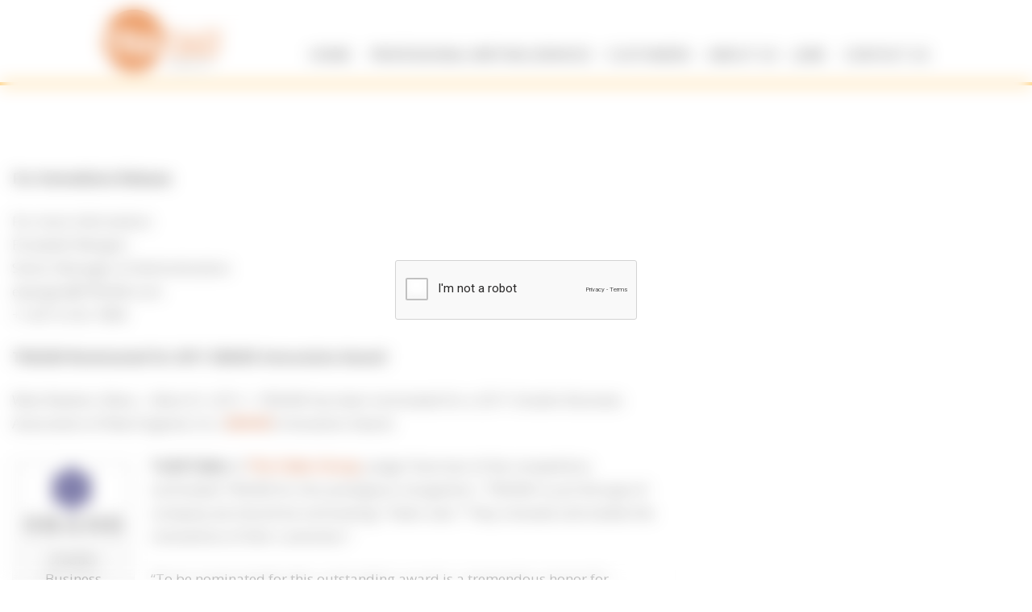

--- FILE ---
content_type: text/html; charset=UTF-8
request_url: https://www.tra360.com/about-us/awards-honors/tra360-nominated-for-sbane-innovation-award/
body_size: 16123
content:
<!DOCTYPE html>
<html lang="en" lang="en">
	<head>
	<meta charset="UTF-8">
	<meta name="viewport" content="width=device-width, initial-scale=1">
	<link rel="profile" href="https://gmpg.org/xfn/11">
	<link rel="pingback" href="https://www.tra360.com/xmlrpc.php">
    <link rel="shortcut icon" href="https://tra360.com/wp-content/uploads/2013/03/favicon.ico" type="image/x-icon" />
    <link href='https://fonts.googleapis.com/css?family=Roboto:400,400italic,500,500italic,700,700italic' rel='stylesheet' type='text/css'>
	<meta name='robots' content='index, follow, max-image-preview:large, max-snippet:-1, max-video-preview:-1' />

	<!-- This site is optimized with the Yoast SEO plugin v26.5 - https://yoast.com/wordpress/plugins/seo/ -->
	<title>TRA360 Awards &amp; Honors: 2011 SBANE Innovation Award</title><link rel="stylesheet" href="https://www.tra360.com/wp-content/cache/min/1/6dd421b222aba191c1c38edd09dfef4a.css" media="all" data-minify="1" />
	<meta name="description" content="sbane innovation awards 2011,sbane innovation awards" />
	<link rel="canonical" href="https://www.tra360.com/about-us/awards-honors/tra360-nominated-for-sbane-innovation-award/" />
	<meta property="og:locale" content="en_US" />
	<meta property="og:type" content="article" />
	<meta property="og:title" content="TRA360 Awards &amp; Honors: 2011 SBANE Innovation Award" />
	<meta property="og:description" content="sbane innovation awards 2011,sbane innovation awards" />
	<meta property="og:url" content="https://www.tra360.com/about-us/awards-honors/tra360-nominated-for-sbane-innovation-award/" />
	<meta property="og:site_name" content="TRA360" />
	<meta property="article:modified_time" content="2015-06-03T20:45:59+00:00" />
	<meta property="og:image" content="https://www.tra360.com/wp-content/uploads/2011/12/SBANE-logo.jpg" />
	<meta name="twitter:label1" content="Est. reading time" />
	<meta name="twitter:data1" content="1 minute" />
	<script type="application/ld+json" class="yoast-schema-graph">{"@context":"https://schema.org","@graph":[{"@type":"WebPage","@id":"https://www.tra360.com/about-us/awards-honors/tra360-nominated-for-sbane-innovation-award/","url":"https://www.tra360.com/about-us/awards-honors/tra360-nominated-for-sbane-innovation-award/","name":"TRA360 Awards & Honors: 2011 SBANE Innovation Award","isPartOf":{"@id":"https://www.tra360.com/#website"},"primaryImageOfPage":{"@id":"https://www.tra360.com/about-us/awards-honors/tra360-nominated-for-sbane-innovation-award/#primaryimage"},"image":{"@id":"https://www.tra360.com/about-us/awards-honors/tra360-nominated-for-sbane-innovation-award/#primaryimage"},"thumbnailUrl":"https://www.tra360.com/wp-content/uploads/2011/12/SBANE-logo.jpg","datePublished":"2011-03-05T16:33:13+00:00","dateModified":"2015-06-03T20:45:59+00:00","description":"sbane innovation awards 2011,sbane innovation awards","breadcrumb":{"@id":"https://www.tra360.com/about-us/awards-honors/tra360-nominated-for-sbane-innovation-award/#breadcrumb"},"inLanguage":"en","potentialAction":[{"@type":"ReadAction","target":["https://www.tra360.com/about-us/awards-honors/tra360-nominated-for-sbane-innovation-award/"]}]},{"@type":"ImageObject","inLanguage":"en","@id":"https://www.tra360.com/about-us/awards-honors/tra360-nominated-for-sbane-innovation-award/#primaryimage","url":"https://www.tra360.com/wp-content/uploads/2011/12/SBANE-logo.jpg","contentUrl":"https://www.tra360.com/wp-content/uploads/2011/12/SBANE-logo.jpg","width":152,"height":104,"caption":"Smaller Business Association of New England (SBANE)"},{"@type":"BreadcrumbList","@id":"https://www.tra360.com/about-us/awards-honors/tra360-nominated-for-sbane-innovation-award/#breadcrumb","itemListElement":[{"@type":"ListItem","position":1,"name":"Home","item":"https://www.tra360.com/"},{"@type":"ListItem","position":2,"name":"About Us","item":"https://www.tra360.com/about-us/"},{"@type":"ListItem","position":3,"name":"Awards &#038; Honors","item":"https://www.tra360.com/about-us/awards-honors/"},{"@type":"ListItem","position":4,"name":"TRA360 Nominated for 2011 SBANE Innovation Award"}]},{"@type":"WebSite","@id":"https://www.tra360.com/#website","url":"https://www.tra360.com/","name":"TRA360","description":"Technical Documentation TRA360","potentialAction":[{"@type":"SearchAction","target":{"@type":"EntryPoint","urlTemplate":"https://www.tra360.com/?s={search_term_string}"},"query-input":{"@type":"PropertyValueSpecification","valueRequired":true,"valueName":"search_term_string"}}],"inLanguage":"en"}]}</script>
	<!-- / Yoast SEO plugin. -->


<link rel='dns-prefetch' href='//fonts.googleapis.com' />
<link rel="alternate" type="application/rss+xml" title="TRA360 &raquo; Feed" href="https://www.tra360.com/feed/" />
<link rel="alternate" type="application/rss+xml" title="TRA360 &raquo; Comments Feed" href="https://www.tra360.com/comments/feed/" />
<link rel="alternate" type="application/rss+xml" title="TRA360 &raquo; TRA360 Nominated for 2011 SBANE Innovation Award Comments Feed" href="https://www.tra360.com/about-us/awards-honors/tra360-nominated-for-sbane-innovation-award/feed/" />
<link rel="alternate" title="oEmbed (JSON)" type="application/json+oembed" href="https://www.tra360.com/wp-json/oembed/1.0/embed?url=https%3A%2F%2Fwww.tra360.com%2Fabout-us%2Fawards-honors%2Ftra360-nominated-for-sbane-innovation-award%2F" />
<link rel="alternate" title="oEmbed (XML)" type="text/xml+oembed" href="https://www.tra360.com/wp-json/oembed/1.0/embed?url=https%3A%2F%2Fwww.tra360.com%2Fabout-us%2Fawards-honors%2Ftra360-nominated-for-sbane-innovation-award%2F&#038;format=xml" />
<style id='wp-img-auto-sizes-contain-inline-css' type='text/css'>
img:is([sizes=auto i],[sizes^="auto," i]){contain-intrinsic-size:3000px 1500px}
/*# sourceURL=wp-img-auto-sizes-contain-inline-css */
</style>

<link rel='stylesheet' id='ls-google-fonts-css' href='https://fonts.googleapis.com/css?family=Lato:100,300,regular,700,900%7COpen+Sans:300%7CIndie+Flower:regular%7COswald:300,regular,700&#038;subset=latin%2Clatin-ext' type='text/css' media='all' />
<style id='wp-emoji-styles-inline-css' type='text/css'>

	img.wp-smiley, img.emoji {
		display: inline !important;
		border: none !important;
		box-shadow: none !important;
		height: 1em !important;
		width: 1em !important;
		margin: 0 0.07em !important;
		vertical-align: -0.1em !important;
		background: none !important;
		padding: 0 !important;
	}
/*# sourceURL=wp-emoji-styles-inline-css */
</style>
<style id='wp-block-library-inline-css' type='text/css'>
:root{--wp-block-synced-color:#7a00df;--wp-block-synced-color--rgb:122,0,223;--wp-bound-block-color:var(--wp-block-synced-color);--wp-editor-canvas-background:#ddd;--wp-admin-theme-color:#007cba;--wp-admin-theme-color--rgb:0,124,186;--wp-admin-theme-color-darker-10:#006ba1;--wp-admin-theme-color-darker-10--rgb:0,107,160.5;--wp-admin-theme-color-darker-20:#005a87;--wp-admin-theme-color-darker-20--rgb:0,90,135;--wp-admin-border-width-focus:2px}@media (min-resolution:192dpi){:root{--wp-admin-border-width-focus:1.5px}}.wp-element-button{cursor:pointer}:root .has-very-light-gray-background-color{background-color:#eee}:root .has-very-dark-gray-background-color{background-color:#313131}:root .has-very-light-gray-color{color:#eee}:root .has-very-dark-gray-color{color:#313131}:root .has-vivid-green-cyan-to-vivid-cyan-blue-gradient-background{background:linear-gradient(135deg,#00d084,#0693e3)}:root .has-purple-crush-gradient-background{background:linear-gradient(135deg,#34e2e4,#4721fb 50%,#ab1dfe)}:root .has-hazy-dawn-gradient-background{background:linear-gradient(135deg,#faaca8,#dad0ec)}:root .has-subdued-olive-gradient-background{background:linear-gradient(135deg,#fafae1,#67a671)}:root .has-atomic-cream-gradient-background{background:linear-gradient(135deg,#fdd79a,#004a59)}:root .has-nightshade-gradient-background{background:linear-gradient(135deg,#330968,#31cdcf)}:root .has-midnight-gradient-background{background:linear-gradient(135deg,#020381,#2874fc)}:root{--wp--preset--font-size--normal:16px;--wp--preset--font-size--huge:42px}.has-regular-font-size{font-size:1em}.has-larger-font-size{font-size:2.625em}.has-normal-font-size{font-size:var(--wp--preset--font-size--normal)}.has-huge-font-size{font-size:var(--wp--preset--font-size--huge)}.has-text-align-center{text-align:center}.has-text-align-left{text-align:left}.has-text-align-right{text-align:right}.has-fit-text{white-space:nowrap!important}#end-resizable-editor-section{display:none}.aligncenter{clear:both}.items-justified-left{justify-content:flex-start}.items-justified-center{justify-content:center}.items-justified-right{justify-content:flex-end}.items-justified-space-between{justify-content:space-between}.screen-reader-text{border:0;clip-path:inset(50%);height:1px;margin:-1px;overflow:hidden;padding:0;position:absolute;width:1px;word-wrap:normal!important}.screen-reader-text:focus{background-color:#ddd;clip-path:none;color:#444;display:block;font-size:1em;height:auto;left:5px;line-height:normal;padding:15px 23px 14px;text-decoration:none;top:5px;width:auto;z-index:100000}html :where(.has-border-color){border-style:solid}html :where([style*=border-top-color]){border-top-style:solid}html :where([style*=border-right-color]){border-right-style:solid}html :where([style*=border-bottom-color]){border-bottom-style:solid}html :where([style*=border-left-color]){border-left-style:solid}html :where([style*=border-width]){border-style:solid}html :where([style*=border-top-width]){border-top-style:solid}html :where([style*=border-right-width]){border-right-style:solid}html :where([style*=border-bottom-width]){border-bottom-style:solid}html :where([style*=border-left-width]){border-left-style:solid}html :where(img[class*=wp-image-]){height:auto;max-width:100%}:where(figure){margin:0 0 1em}html :where(.is-position-sticky){--wp-admin--admin-bar--position-offset:var(--wp-admin--admin-bar--height,0px)}@media screen and (max-width:600px){html :where(.is-position-sticky){--wp-admin--admin-bar--position-offset:0px}}

/*# sourceURL=wp-block-library-inline-css */
</style><style id='global-styles-inline-css' type='text/css'>
:root{--wp--preset--aspect-ratio--square: 1;--wp--preset--aspect-ratio--4-3: 4/3;--wp--preset--aspect-ratio--3-4: 3/4;--wp--preset--aspect-ratio--3-2: 3/2;--wp--preset--aspect-ratio--2-3: 2/3;--wp--preset--aspect-ratio--16-9: 16/9;--wp--preset--aspect-ratio--9-16: 9/16;--wp--preset--color--black: #000000;--wp--preset--color--cyan-bluish-gray: #abb8c3;--wp--preset--color--white: #ffffff;--wp--preset--color--pale-pink: #f78da7;--wp--preset--color--vivid-red: #cf2e2e;--wp--preset--color--luminous-vivid-orange: #ff6900;--wp--preset--color--luminous-vivid-amber: #fcb900;--wp--preset--color--light-green-cyan: #7bdcb5;--wp--preset--color--vivid-green-cyan: #00d084;--wp--preset--color--pale-cyan-blue: #8ed1fc;--wp--preset--color--vivid-cyan-blue: #0693e3;--wp--preset--color--vivid-purple: #9b51e0;--wp--preset--gradient--vivid-cyan-blue-to-vivid-purple: linear-gradient(135deg,rgb(6,147,227) 0%,rgb(155,81,224) 100%);--wp--preset--gradient--light-green-cyan-to-vivid-green-cyan: linear-gradient(135deg,rgb(122,220,180) 0%,rgb(0,208,130) 100%);--wp--preset--gradient--luminous-vivid-amber-to-luminous-vivid-orange: linear-gradient(135deg,rgb(252,185,0) 0%,rgb(255,105,0) 100%);--wp--preset--gradient--luminous-vivid-orange-to-vivid-red: linear-gradient(135deg,rgb(255,105,0) 0%,rgb(207,46,46) 100%);--wp--preset--gradient--very-light-gray-to-cyan-bluish-gray: linear-gradient(135deg,rgb(238,238,238) 0%,rgb(169,184,195) 100%);--wp--preset--gradient--cool-to-warm-spectrum: linear-gradient(135deg,rgb(74,234,220) 0%,rgb(151,120,209) 20%,rgb(207,42,186) 40%,rgb(238,44,130) 60%,rgb(251,105,98) 80%,rgb(254,248,76) 100%);--wp--preset--gradient--blush-light-purple: linear-gradient(135deg,rgb(255,206,236) 0%,rgb(152,150,240) 100%);--wp--preset--gradient--blush-bordeaux: linear-gradient(135deg,rgb(254,205,165) 0%,rgb(254,45,45) 50%,rgb(107,0,62) 100%);--wp--preset--gradient--luminous-dusk: linear-gradient(135deg,rgb(255,203,112) 0%,rgb(199,81,192) 50%,rgb(65,88,208) 100%);--wp--preset--gradient--pale-ocean: linear-gradient(135deg,rgb(255,245,203) 0%,rgb(182,227,212) 50%,rgb(51,167,181) 100%);--wp--preset--gradient--electric-grass: linear-gradient(135deg,rgb(202,248,128) 0%,rgb(113,206,126) 100%);--wp--preset--gradient--midnight: linear-gradient(135deg,rgb(2,3,129) 0%,rgb(40,116,252) 100%);--wp--preset--font-size--small: 13px;--wp--preset--font-size--medium: 20px;--wp--preset--font-size--large: 36px;--wp--preset--font-size--x-large: 42px;--wp--preset--spacing--20: 0.44rem;--wp--preset--spacing--30: 0.67rem;--wp--preset--spacing--40: 1rem;--wp--preset--spacing--50: 1.5rem;--wp--preset--spacing--60: 2.25rem;--wp--preset--spacing--70: 3.38rem;--wp--preset--spacing--80: 5.06rem;--wp--preset--shadow--natural: 6px 6px 9px rgba(0, 0, 0, 0.2);--wp--preset--shadow--deep: 12px 12px 50px rgba(0, 0, 0, 0.4);--wp--preset--shadow--sharp: 6px 6px 0px rgba(0, 0, 0, 0.2);--wp--preset--shadow--outlined: 6px 6px 0px -3px rgb(255, 255, 255), 6px 6px rgb(0, 0, 0);--wp--preset--shadow--crisp: 6px 6px 0px rgb(0, 0, 0);}:where(.is-layout-flex){gap: 0.5em;}:where(.is-layout-grid){gap: 0.5em;}body .is-layout-flex{display: flex;}.is-layout-flex{flex-wrap: wrap;align-items: center;}.is-layout-flex > :is(*, div){margin: 0;}body .is-layout-grid{display: grid;}.is-layout-grid > :is(*, div){margin: 0;}:where(.wp-block-columns.is-layout-flex){gap: 2em;}:where(.wp-block-columns.is-layout-grid){gap: 2em;}:where(.wp-block-post-template.is-layout-flex){gap: 1.25em;}:where(.wp-block-post-template.is-layout-grid){gap: 1.25em;}.has-black-color{color: var(--wp--preset--color--black) !important;}.has-cyan-bluish-gray-color{color: var(--wp--preset--color--cyan-bluish-gray) !important;}.has-white-color{color: var(--wp--preset--color--white) !important;}.has-pale-pink-color{color: var(--wp--preset--color--pale-pink) !important;}.has-vivid-red-color{color: var(--wp--preset--color--vivid-red) !important;}.has-luminous-vivid-orange-color{color: var(--wp--preset--color--luminous-vivid-orange) !important;}.has-luminous-vivid-amber-color{color: var(--wp--preset--color--luminous-vivid-amber) !important;}.has-light-green-cyan-color{color: var(--wp--preset--color--light-green-cyan) !important;}.has-vivid-green-cyan-color{color: var(--wp--preset--color--vivid-green-cyan) !important;}.has-pale-cyan-blue-color{color: var(--wp--preset--color--pale-cyan-blue) !important;}.has-vivid-cyan-blue-color{color: var(--wp--preset--color--vivid-cyan-blue) !important;}.has-vivid-purple-color{color: var(--wp--preset--color--vivid-purple) !important;}.has-black-background-color{background-color: var(--wp--preset--color--black) !important;}.has-cyan-bluish-gray-background-color{background-color: var(--wp--preset--color--cyan-bluish-gray) !important;}.has-white-background-color{background-color: var(--wp--preset--color--white) !important;}.has-pale-pink-background-color{background-color: var(--wp--preset--color--pale-pink) !important;}.has-vivid-red-background-color{background-color: var(--wp--preset--color--vivid-red) !important;}.has-luminous-vivid-orange-background-color{background-color: var(--wp--preset--color--luminous-vivid-orange) !important;}.has-luminous-vivid-amber-background-color{background-color: var(--wp--preset--color--luminous-vivid-amber) !important;}.has-light-green-cyan-background-color{background-color: var(--wp--preset--color--light-green-cyan) !important;}.has-vivid-green-cyan-background-color{background-color: var(--wp--preset--color--vivid-green-cyan) !important;}.has-pale-cyan-blue-background-color{background-color: var(--wp--preset--color--pale-cyan-blue) !important;}.has-vivid-cyan-blue-background-color{background-color: var(--wp--preset--color--vivid-cyan-blue) !important;}.has-vivid-purple-background-color{background-color: var(--wp--preset--color--vivid-purple) !important;}.has-black-border-color{border-color: var(--wp--preset--color--black) !important;}.has-cyan-bluish-gray-border-color{border-color: var(--wp--preset--color--cyan-bluish-gray) !important;}.has-white-border-color{border-color: var(--wp--preset--color--white) !important;}.has-pale-pink-border-color{border-color: var(--wp--preset--color--pale-pink) !important;}.has-vivid-red-border-color{border-color: var(--wp--preset--color--vivid-red) !important;}.has-luminous-vivid-orange-border-color{border-color: var(--wp--preset--color--luminous-vivid-orange) !important;}.has-luminous-vivid-amber-border-color{border-color: var(--wp--preset--color--luminous-vivid-amber) !important;}.has-light-green-cyan-border-color{border-color: var(--wp--preset--color--light-green-cyan) !important;}.has-vivid-green-cyan-border-color{border-color: var(--wp--preset--color--vivid-green-cyan) !important;}.has-pale-cyan-blue-border-color{border-color: var(--wp--preset--color--pale-cyan-blue) !important;}.has-vivid-cyan-blue-border-color{border-color: var(--wp--preset--color--vivid-cyan-blue) !important;}.has-vivid-purple-border-color{border-color: var(--wp--preset--color--vivid-purple) !important;}.has-vivid-cyan-blue-to-vivid-purple-gradient-background{background: var(--wp--preset--gradient--vivid-cyan-blue-to-vivid-purple) !important;}.has-light-green-cyan-to-vivid-green-cyan-gradient-background{background: var(--wp--preset--gradient--light-green-cyan-to-vivid-green-cyan) !important;}.has-luminous-vivid-amber-to-luminous-vivid-orange-gradient-background{background: var(--wp--preset--gradient--luminous-vivid-amber-to-luminous-vivid-orange) !important;}.has-luminous-vivid-orange-to-vivid-red-gradient-background{background: var(--wp--preset--gradient--luminous-vivid-orange-to-vivid-red) !important;}.has-very-light-gray-to-cyan-bluish-gray-gradient-background{background: var(--wp--preset--gradient--very-light-gray-to-cyan-bluish-gray) !important;}.has-cool-to-warm-spectrum-gradient-background{background: var(--wp--preset--gradient--cool-to-warm-spectrum) !important;}.has-blush-light-purple-gradient-background{background: var(--wp--preset--gradient--blush-light-purple) !important;}.has-blush-bordeaux-gradient-background{background: var(--wp--preset--gradient--blush-bordeaux) !important;}.has-luminous-dusk-gradient-background{background: var(--wp--preset--gradient--luminous-dusk) !important;}.has-pale-ocean-gradient-background{background: var(--wp--preset--gradient--pale-ocean) !important;}.has-electric-grass-gradient-background{background: var(--wp--preset--gradient--electric-grass) !important;}.has-midnight-gradient-background{background: var(--wp--preset--gradient--midnight) !important;}.has-small-font-size{font-size: var(--wp--preset--font-size--small) !important;}.has-medium-font-size{font-size: var(--wp--preset--font-size--medium) !important;}.has-large-font-size{font-size: var(--wp--preset--font-size--large) !important;}.has-x-large-font-size{font-size: var(--wp--preset--font-size--x-large) !important;}
/*# sourceURL=global-styles-inline-css */
</style>

<style id='classic-theme-styles-inline-css' type='text/css'>
/*! This file is auto-generated */
.wp-block-button__link{color:#fff;background-color:#32373c;border-radius:9999px;box-shadow:none;text-decoration:none;padding:calc(.667em + 2px) calc(1.333em + 2px);font-size:1.125em}.wp-block-file__button{background:#32373c;color:#fff;text-decoration:none}
/*# sourceURL=/wp-includes/css/classic-themes.min.css */
</style>








<link rel='stylesheet' id='indibiz-font-droid-serif-css' href='//fonts.googleapis.com/css?family=Droid+Serif%3A400%2C700%2C400italic&#038;ver=6.9' type='text/css' media='all' />
<link rel='stylesheet' id='indibiz-font-open-sans-css' href='//fonts.googleapis.com/css?family=Open+Sans%3A400italic%2C700%2C300%2C600%2C400&#038;ver=6.9' type='text/css' media='all' />









<style id='rocket-lazyload-inline-css' type='text/css'>
.rll-youtube-player{position:relative;padding-bottom:56.23%;height:0;overflow:hidden;max-width:100%;}.rll-youtube-player iframe{position:absolute;top:0;left:0;width:100%;height:100%;z-index:100;background:0 0}.rll-youtube-player img{bottom:0;display:block;left:0;margin:auto;max-width:100%;width:100%;position:absolute;right:0;top:0;border:none;height:auto;cursor:pointer;-webkit-transition:.4s all;-moz-transition:.4s all;transition:.4s all}.rll-youtube-player img:hover{-webkit-filter:brightness(75%)}.rll-youtube-player .play{height:72px;width:72px;left:50%;top:50%;margin-left:-36px;margin-top:-36px;position:absolute;background:url(https://www.tra360.com/wp-content/plugins/wp-rocket/assets/img/youtube.png) no-repeat;cursor:pointer}
/*# sourceURL=rocket-lazyload-inline-css */
</style>
<script type="text/javascript" src="https://www.tra360.com/wp-includes/js/jquery/jquery.min.js?ver=3.7.1" id="jquery-core-js"></script>
<script type="text/javascript" src="https://www.tra360.com/wp-includes/js/jquery/jquery-migrate.min.js?ver=3.4.1" id="jquery-migrate-js"></script>
<script type="text/javascript" id="layerslider-utils-js-extra">
/* <![CDATA[ */
var LS_Meta = {"v":"6.11.9","fixGSAP":"1"};
//# sourceURL=layerslider-utils-js-extra
/* ]]> */
</script>
<script data-minify="1" type="text/javascript" src="https://www.tra360.com/wp-content/cache/min/1/wp-content/plugins/layersliderwp/assets/static/layerslider/js/layerslider.utils.js?ver=1761495158" id="layerslider-utils-js"></script>
<script data-minify="1" type="text/javascript" src="https://www.tra360.com/wp-content/cache/min/1/wp-content/plugins/layersliderwp/assets/static/layerslider/js/layerslider.kreaturamedia.jquery.js?ver=1761495158" id="layerslider-js"></script>
<script data-minify="1" type="text/javascript" src="https://www.tra360.com/wp-content/cache/min/1/wp-content/plugins/layersliderwp/assets/static/layerslider/js/layerslider.transitions.js?ver=1761495158" id="layerslider-transitions-js"></script>
<script data-minify="1" type="text/javascript" src="https://www.tra360.com/wp-content/cache/min/1/wp-content/plugins/flippingCards/js/flipCard.js?ver=1761495158" id="fc-script-js"></script>
<script type="text/javascript" id="collapseomatic-js-js-before">
/* <![CDATA[ */
const com_options = {"colomatduration":"slow","colomatslideEffect":"slideFade","colomatpauseInit":"","colomattouchstart":""}
//# sourceURL=collapseomatic-js-js-before
/* ]]> */
</script>
<script data-minify="1" type="text/javascript" src="https://www.tra360.com/wp-content/cache/min/1/wp-content/plugins/jquery-collapse-o-matic/js/collapse.js?ver=1761495158" id="collapseomatic-js-js"></script>
<script type="text/javascript" src="https://www.tra360.com/wp-content/plugins/pc-google-analytics/assets/js/frontend.min.js?ver=1.0.0" id="pc_google_analytics-frontend-js"></script>
<meta name="generator" content="Powered by LayerSlider 6.11.9 - Multi-Purpose, Responsive, Parallax, Mobile-Friendly Slider Plugin for WordPress." />
<!-- LayerSlider updates and docs at: https://layerslider.kreaturamedia.com -->
<link rel="https://api.w.org/" href="https://www.tra360.com/wp-json/" /><link rel="alternate" title="JSON" type="application/json" href="https://www.tra360.com/wp-json/wp/v2/pages/2302" /><link rel="EditURI" type="application/rsd+xml" title="RSD" href="https://www.tra360.com/xmlrpc.php?rsd" />
<meta name="generator" content="WordPress 6.9" />
<link rel='shortlink' href='https://www.tra360.com/?p=2302' />
<style></style><script src="[data-uri]"></script>	<script>
		(function(i,s,o,g,r,a,m){i['GoogleAnalyticsObject']=r;i[r]=i[r]||function(){
		(i[r].q=i[r].q||[]).push(arguments)},i[r].l=1*new Date();a=s.createElement(o),
		m=s.getElementsByTagName(o)[0];a.async=1;a.src=g;m.parentNode.insertBefore(a,m)
		})(window,document,'script','//www.google-analytics.com/analytics.js','ga');
		
		ga('create', 'UA-19108294-1', 'auto');
		ga('send', 'pageview');
		
		</script>
<script>document.documentElement.className += " js";</script>
<style type="text/css"></style><link rel="icon" href="https://www.tra360.com/wp-content/uploads/2019/07/cropped-SiteIcon2-32x32.png" sizes="32x32" />
<link rel="icon" href="https://www.tra360.com/wp-content/uploads/2019/07/cropped-SiteIcon2-192x192.png" sizes="192x192" />
<link rel="apple-touch-icon" href="https://www.tra360.com/wp-content/uploads/2019/07/cropped-SiteIcon2-180x180.png" />
<meta name="msapplication-TileImage" content="https://www.tra360.com/wp-content/uploads/2019/07/cropped-SiteIcon2-270x270.png" />
<noscript><style id="rocket-lazyload-nojs-css">.rll-youtube-player, [data-lazy-src]{display:none !important;}</style></noscript>
	</head>

  <body data-rsssl=1 class="wp-singular page-template-default page page-id-2302 page-child parent-pageid-1587 wp-theme-indibiz wp-child-theme-indibiz-child">

    <a class="skip-link screen-reader-text" href="#content">Skip to content</a>

    <div class="slicknav_menu">
      <div class="mobile-header-container"><ul id="menu" class=""><li id="menu-item-10643" class="menu-item menu-item-type-post_type menu-item-object-page menu-item-home menu-item-10643"><a href="https://www.tra360.com/">Home</a></li>
<li id="menu-item-1628" class="menu-item menu-item-type-post_type menu-item-object-page menu-item-has-children menu-item-1628"><a href="https://www.tra360.com/professional-writing-services/">Professional Writing Services</a>
<ul class="sub-menu">
	<li id="menu-item-1641" class="menu-item menu-item-type-post_type menu-item-object-page menu-item-1641"><a href="https://www.tra360.com/professional-writing-services/3-d-process/">3-D Process</a></li>
	<li id="menu-item-1633" class="menu-item menu-item-type-post_type menu-item-object-page menu-item-1633"><a href="https://www.tra360.com/professional-writing-services/technical-documentation-services/" title="Technical Documentation">Technical Documentation Services</a></li>
	<li id="menu-item-1636" class="menu-item menu-item-type-post_type menu-item-object-page menu-item-1636"><a href="https://www.tra360.com/professional-writing-services/online-learning/" title="Learning &#038; Development">Online Learning</a></li>
	<li id="menu-item-1637" class="menu-item menu-item-type-post_type menu-item-object-page menu-item-1637"><a href="https://www.tra360.com/professional-writing-services/marketing-communications/">Marketing Communications</a></li>
	<li id="menu-item-1634" class="menu-item menu-item-type-post_type menu-item-object-page menu-item-1634"><a href="https://www.tra360.com/professional-writing-services/regulatory-writing/">Regulatory Writing</a></li>
	<li id="menu-item-1635" class="menu-item menu-item-type-post_type menu-item-object-page menu-item-1635"><a href="https://www.tra360.com/professional-writing-services/medical-writing/">Medical Writing</a></li>
</ul>
</li>
<li id="menu-item-7566" class="menu-item menu-item-type-post_type menu-item-object-page menu-item-has-children menu-item-7566"><a href="https://www.tra360.com/customers/">Customers</a>
<ul class="sub-menu">
	<li id="menu-item-1638" class="menu-item menu-item-type-post_type menu-item-object-page menu-item-1638"><a href="https://www.tra360.com/customers/technology/">Technology</a></li>
	<li id="menu-item-1639" class="menu-item menu-item-type-post_type menu-item-object-page menu-item-1639"><a href="https://www.tra360.com/customers/life-sciences/">Life Sciences</a></li>
	<li id="menu-item-1640" class="menu-item menu-item-type-post_type menu-item-object-page menu-item-1640"><a href="https://www.tra360.com/customers/financial-services/">Financial Services</a></li>
</ul>
</li>
<li id="menu-item-10644" class="menu-item menu-item-type-post_type menu-item-object-page current-page-ancestor menu-item-has-children menu-item-10644"><a href="https://www.tra360.com/about-us/">About Us</a>
<ul class="sub-menu">
	<li id="menu-item-7869" class="menu-item menu-item-type-post_type menu-item-object-page menu-item-7869"><a href="https://www.tra360.com/about-us/management-team/">Management Team</a></li>
	<li id="menu-item-1643" class="menu-item menu-item-type-post_type menu-item-object-page menu-item-1643"><a href="https://www.tra360.com/about-us/talent-pool/">Talent Pool</a></li>
</ul>
</li>
<li id="menu-item-2126" class="menu-item menu-item-type-post_type menu-item-object-page menu-item-2126"><a href="https://www.tra360.com/jobs/">Jobs</a></li>
<li id="menu-item-1632" class="menu-item menu-item-type-post_type menu-item-object-page menu-item-1632"><a href="https://www.tra360.com/contact/">Contact Us</a></li>
</ul></div>    </div>
    <div class="nav-wrapper hero-section sticky">
      <div class="container">
        <div class="row">
        <div class="col-lg-9 languages-block"><div class="languages-block pull-right"><div class="textwidget custom-html-widget">
<style type="text/css">
<!--

.prisna-gwt-align-left {
	text-align: left !important;
}
.prisna-gwt-align-right {
	text-align: right !important;
}



body {
	top: 0 !important;
}
.goog-te-banner-frame {
	display: none !important;
	visibility: hidden !important;
}

#goog-gt-tt,
.goog-tooltip,
.goog-tooltip:hover {
	display: none !important;
}
.goog-text-highlight {
	background-color: transparent !important;
	border: none !important;
	box-shadow: none !important;
}
.translated-rtl font,
.translated-ltr font {
	background-color: transparent !important;
	box-shadow: none !important;
	box-sizing: border-box !important;
	-webkit-box-sizing: border-box !important;
	-moz-box-sizing: border-box !important;
}

-->
</style>



<div id="google_translate_element" class="prisna-gwt-align-right"></div>
<script type="text/javascript">
/*<![CDATA[*/
function initializeGoogleTranslateElement() {
	new google.translate.TranslateElement({
		gaTrack: true,
		gaId: "UA-19108294-1",
		pageLanguage: "en",
		layout: google.translate.TranslateElement.InlineLayout.SIMPLE,
		includedLanguages: "zh-CN,zh-TW,en,fr,de,ja,ko,es"
	}, "google_translate_element");
}
/*]]>*/
</script>
<script data-minify="1" type="text/javascript" src="https://www.tra360.com/wp-content/cache/min/1/translate_a/element.js?ver=1761495158"></script></div></div></div>
          <div class="col-md-2 logoblk">
            <div class="logo">
              
                <a href="https://www.tra360.com" title="TRA360"><img width="151" height="77" src="data:image/svg+xml,%3Csvg%20xmlns='http://www.w3.org/2000/svg'%20viewBox='0%200%20151%2077'%3E%3C/svg%3E" alt="TRA360" data-lazy-src="https://www.tra360.com/wp-content/uploads/2019/07/new-logo3.png" ><noscript><img width="151" height="77" src="https://www.tra360.com/wp-content/uploads/2019/07/new-logo3.png" alt="TRA360" ></noscript></a>

              


            </div>

          </div>

          <div class="col-md-10">



            <div class="menu-wrapper">



              <ul id="example" class="sf-menu"><li class="menu-item menu-item-type-post_type menu-item-object-page menu-item-home menu-item-10643"><a href="https://www.tra360.com/">Home</a></li>
<li class="menu-item menu-item-type-post_type menu-item-object-page menu-item-has-children menu-item-1628"><a href="https://www.tra360.com/professional-writing-services/">Professional Writing Services</a>
<ul class="sub-menu">
	<li class="menu-item menu-item-type-post_type menu-item-object-page menu-item-1641"><a href="https://www.tra360.com/professional-writing-services/3-d-process/">3-D Process</a></li>
	<li class="menu-item menu-item-type-post_type menu-item-object-page menu-item-1633"><a href="https://www.tra360.com/professional-writing-services/technical-documentation-services/" title="Technical Documentation">Technical Documentation Services</a></li>
	<li class="menu-item menu-item-type-post_type menu-item-object-page menu-item-1636"><a href="https://www.tra360.com/professional-writing-services/online-learning/" title="Learning &#038; Development">Online Learning</a></li>
	<li class="menu-item menu-item-type-post_type menu-item-object-page menu-item-1637"><a href="https://www.tra360.com/professional-writing-services/marketing-communications/">Marketing Communications</a></li>
	<li class="menu-item menu-item-type-post_type menu-item-object-page menu-item-1634"><a href="https://www.tra360.com/professional-writing-services/regulatory-writing/">Regulatory Writing</a></li>
	<li class="menu-item menu-item-type-post_type menu-item-object-page menu-item-1635"><a href="https://www.tra360.com/professional-writing-services/medical-writing/">Medical Writing</a></li>
</ul>
</li>
<li class="menu-item menu-item-type-post_type menu-item-object-page menu-item-has-children menu-item-7566"><a href="https://www.tra360.com/customers/">Customers</a>
<ul class="sub-menu">
	<li class="menu-item menu-item-type-post_type menu-item-object-page menu-item-1638"><a href="https://www.tra360.com/customers/technology/">Technology</a></li>
	<li class="menu-item menu-item-type-post_type menu-item-object-page menu-item-1639"><a href="https://www.tra360.com/customers/life-sciences/">Life Sciences</a></li>
	<li class="menu-item menu-item-type-post_type menu-item-object-page menu-item-1640"><a href="https://www.tra360.com/customers/financial-services/">Financial Services</a></li>
</ul>
</li>
<li class="menu-item menu-item-type-post_type menu-item-object-page current-page-ancestor menu-item-has-children menu-item-10644"><a href="https://www.tra360.com/about-us/">About Us</a>
<ul class="sub-menu">
	<li class="menu-item menu-item-type-post_type menu-item-object-page menu-item-7869"><a href="https://www.tra360.com/about-us/management-team/">Management Team</a></li>
	<li class="menu-item menu-item-type-post_type menu-item-object-page menu-item-1643"><a href="https://www.tra360.com/about-us/talent-pool/">Talent Pool</a></li>
</ul>
</li>
<li class="menu-item menu-item-type-post_type menu-item-object-page menu-item-2126"><a href="https://www.tra360.com/jobs/">Jobs</a></li>
<li class="menu-item menu-item-type-post_type menu-item-object-page menu-item-1632"><a href="https://www.tra360.com/contact/">Contact Us</a></li>
</ul>


            </div>

          </div>

           <div class="col-md-12">

           <div class="topinfo"><div class="textwidget custom-html-widget"><div class="contactinfo">
<a href="tel: +1 781 894 6700"><img width="209" height="47" src="data:image/svg+xml,%3Csvg%20xmlns='http://www.w3.org/2000/svg'%20viewBox='0%200%20209%2047'%3E%3C/svg%3E" alt="+1 781 894 6700" data-lazy-src="/wp-content/themes/indibiz-child/images/call.png"/><noscript><img width="209" height="47" src="/wp-content/themes/indibiz-child/images/call.png" alt="+1 781 894 6700"/></noscript></a>
<img width="50" height="47" src="data:image/svg+xml,%3Csvg%20xmlns='http://www.w3.org/2000/svg'%20viewBox='0%200%2050%2047'%3E%3C/svg%3E" alt="" data-lazy-src="/wp-content/themes/indibiz-child/images/button-end.png" /><noscript><img width="50" height="47" src="/wp-content/themes/indibiz-child/images/button-end.png" alt="" /></noscript>
</div></div></div></div>

        </div>

      </div>

    </div>

<!-- Header Ends -->


<div class="post-wrapper hero-section">
	<div class="container">
		<div class="row">
			<div class="col-md-8">

				<div id="primary" class="content-area">
					<main id="main" class="site-main" role="main">

						
							
<article id="post-2302" class="post-2302 page type-page status-publish hentry">
<ul id="breadcrumbs" class="breadcrumbs"><li class="item-home"><a class="bread-link bread-home" href="https://www.tra360.com" title="Home">Home</a></li><li class="separator separator-home"> &gt; </li><li class="item-parent item-parent-164"><a class="bread-parent bread-parent-164" href="https://www.tra360.com/about-us/" title="About Us">About Us</a></li><li class="separator separator-164"> &gt; </li><li class="item-parent item-parent-1587"><a class="bread-parent bread-parent-1587" href="https://www.tra360.com/about-us/awards-honors/" title="Awards &#038; Honors">Awards &#038; Honors</a></li><li class="separator separator-1587"> &gt; </li><li class="item-current item-2302"><strong title="TRA360 Nominated for 2011 SBANE Innovation Award"> TRA360 Nominated for 2011 SBANE Innovation Award</strong></li></ul>	<header class="entry-header">
		<h1 class="entry-title">TRA360 Nominated for 2011 SBANE Innovation Award</h1>	</header><!-- .entry-header -->

	<div class="entry-content">
		<p><strong>For Immediate Release</strong></p>
<p>For more information:<br />
Elizabeth Wenglin<br />
Senior Manager of Administration<br />
ewenglin@TRA360.com<br />
+1 (617) 332-7895</p>
<p><strong>TRA360 Nominated for 2011 SBANE Innovation Award</strong></p>
<p>West Newton, Mass.—March 5, 2011—TRA360 has been nominated for a 2011 Smaller Business Association of New England, Inc. (<strong><a href="http://www.sbane.org/">SBANE</a></strong>) Innovation Award.</p>
<figure id="attachment_3014" aria-describedby="caption-attachment-3014" style="width: 152px" class="wp-caption alignleft"><a href="https://www.tra360.com/?attachment_id=3014"><img decoding="async" class="size-full wp-image-3014 " title="Smaller Business Association of New England" src="data:image/svg+xml,%3Csvg%20xmlns='http://www.w3.org/2000/svg'%20viewBox='0%200%20152%20104'%3E%3C/svg%3E" alt="Smaller Business Association of New England" width="152" height="104" data-lazy-src="https://www.tra360.com/wp-content/uploads/2011/12/SBANE-logo.jpg" /><noscript><img decoding="async" class="size-full wp-image-3014 " title="Smaller Business Association of New England" src="https://www.tra360.com/wp-content/uploads/2011/12/SBANE-logo.jpg" alt="Smaller Business Association of New England" width="152" height="104" /></noscript></a><figcaption id="caption-attachment-3014" class="wp-caption-text">Smaller Business Association of New England</figcaption></figure>
<p><strong>Todd Faber</strong> of <strong><a href="http://www.thefabergroup.com">The Faber Group</a></strong>, Judge Chairman of the competition, nominated TRA360 for this prestigious recognition. &#8220;TRA360 is just the type of company we should be nominating,&#8221; Faber said. &#8220;They innovate and enable the innovations of their customers.&#8221;</p>
<p>&#8220;To be nominated for this outstanding award is a tremendous honor for TRA360,&#8221; said Timothy Rosa, founder &amp; CEO. &#8220;Each year hundreds of New England-based companies are nominated and only about 20 or so are selected to achieve the Innovation Award. To be nominated with our peers is very humbling. Tremendous credit goes to our many customers in this region and everyone who works at TRA360.&#8221;</p>
<p>Rosa and Christopher Strang, Director of Finance and Marketing, are scheduled to represent TRA360 at the Nominee and Judge Reception on March 24, 2011. TRA360 will be notified by April 4, 2011 whether the company has been selected to advance to the next level of judging. Out of 185 nominee companies, 20 companies will be selected to advance to the Finalist presentation to be held on April 13, 2011.</p>
<p>#   #   #</p>
<p><strong>About TRA360:</strong> Located in West Newton, Mass. USA, TRA360 designs, develops, and delivers communications worldwide. Since 1991 TRA360 has completed thousands of projects for technology, life sciences, clean tech, and financial services customers.</p>
<p>TRA360 uses its <a href="https://www.tra360.com/about-us/3-d-process/">3-D Process</a> in five integrated practices: Technical Documentation; Regulatory Consulting &amp; Writing; Medical Writing &amp; Communications; Learning &amp;  Development; and Marketing Strategies &amp; Communications. To learn more, visit our website at <a href="https://www.tra360.com">www.TRA360.com</a> or call +1 (617) 332-7895.</p>
			</div><!-- .entry-content -->

	<footer class="entry-footer">
			</footer><!-- .entry-footer -->
</article><!-- #post-## -->

							
						
					</main><!-- #main -->
				</div><!-- #primary -->

			</div><!-- col-md-8 -->

			<div class="col-md-4">
							</div><!-- col-md-4 -->

		</div><!-- row -->
	</div><!-- container -->
</div><!-- post-wrapper -->




<!-- Sidebar Footer Section Starts -->
<div class="s-footer">
  <div class="container">
    <div class="row">


      <div class="col-xs-12 col-sm-6 col-lg-6">

        <!-- First Footer Widget-->
        <div class="sfooter-box first">
							<aside id="custom_html-13" class="widget_text footer widget widget_custom_html"><div class="textwidget custom-html-widget"><div class="fleftsection">
<div class="flogo">
<a href="/">
<img width="120" height="61" src="data:image/svg+xml,%3Csvg%20xmlns='http://www.w3.org/2000/svg'%20viewBox='0%200%20120%2061'%3E%3C/svg%3E" alt="TRA 360"  data-lazy-src="https://www.tra360.com/wp-content/uploads/2016/01/tra-footerlogo.png" /><noscript><img width="120" height="61" src="https://www.tra360.com/wp-content/uploads/2016/01/tra-footerlogo.png" alt="TRA 360"  /></noscript>
</a>	
</div>
<div class="faddress">383 School Street<br>Watertown, MA  02472-1413<br>USA</div>
<div class="fcontact">
Phone : +1 781-894-6700<br>
Email: <a href="mailto:info@TRA360.com">info@TRA360.com</a>
</div>
</div></div></aside>			        </div>
        <!-- First Footer Widget Ends-->

      </div><!-- col-md-3 -->


       <div class="col-xs-12 col-sm-6 col-lg-6">

        <!-- Second Footer Widget-->
        <div class="sfooter-box second">
							<aside id="custom_html-5" class="widget_text footer widget widget_custom_html"><div class="textwidget custom-html-widget"><ul class="footersocial"><li><a href="https://www.facebook.com/TRA360/" class="fb"  target="_blank">fb</a></li>
<li><a href="https://twitter.com/tra360" class="twitter"  target="_blank">twitter</a></li>
<li><a href="https://www.linkedin.com/company/2246095?trk=tyah" class="linkedin"  target="_blank">linkedin</a></li>
</ul></div></aside><aside id="custom_html-4" class="widget_text footer widget widget_custom_html"><div class="textwidget custom-html-widget"><a href="https://www.tra360.com/copyright/">Copyright ©</a>  2024 Tim Rosa Associates, LLC. All rights reserved. <br /><a href="https://www.tra360.com/sitemap/">Sitemap</a> | <a href="https://www.tra360.com/privacy-policy/">Privacy Policy</a> | <a href="https://www.tra360.com/copyright/">Copyright</a></div></aside>			        </div><!-- sfooter-box second-->
        <!-- Second Footer Widget Ends-->

      </div><!-- col-md-3-->


            
      <!-- col-md-3 -->


            <!-- col-md-3 -->


    </div><!-- row -->
  </div><!-- container -->
</div><!-- s-footer -->
<!-- Sidebar Footer Section Ends -->
  	<script type="speculationrules">
{"prefetch":[{"source":"document","where":{"and":[{"href_matches":"/*"},{"not":{"href_matches":["/wp-*.php","/wp-admin/*","/wp-content/uploads/*","/wp-content/*","/wp-content/plugins/*","/wp-content/themes/indibiz-child/*","/wp-content/themes/indibiz/*","/*\\?(.+)"]}},{"not":{"selector_matches":"a[rel~=\"nofollow\"]"}},{"not":{"selector_matches":".no-prefetch, .no-prefetch a"}}]},"eagerness":"conservative"}]}
</script>
<script type="text/javascript" src="https://www.tra360.com/wp-content/plugins/ditty-news-ticker/legacy/inc/static/js/swiped-events.min.js?ver=1.1.4" id="swiped-events-js"></script>
<script type="text/javascript" src="https://www.tra360.com/wp-includes/js/imagesloaded.min.js?ver=5.0.0" id="imagesloaded-js"></script>
<script type="text/javascript" src="https://www.tra360.com/wp-includes/js/jquery/ui/effect.min.js?ver=1.13.3" id="jquery-effects-core-js"></script>
<script type="text/javascript" id="ditty-news-ticker-js-extra">
/* <![CDATA[ */
var mtphr_dnt_vars = {"is_rtl":""};
//# sourceURL=ditty-news-ticker-js-extra
/* ]]> */
</script>
<script data-minify="1" type="text/javascript" src="https://www.tra360.com/wp-content/cache/min/1/wp-content/plugins/ditty-news-ticker/legacy/inc/static/js/ditty-news-ticker.js?ver=1761495158" id="ditty-news-ticker-js"></script>
<script type="text/javascript" id="rocket-browser-checker-js-after">
/* <![CDATA[ */
"use strict";var _createClass=function(){function defineProperties(target,props){for(var i=0;i<props.length;i++){var descriptor=props[i];descriptor.enumerable=descriptor.enumerable||!1,descriptor.configurable=!0,"value"in descriptor&&(descriptor.writable=!0),Object.defineProperty(target,descriptor.key,descriptor)}}return function(Constructor,protoProps,staticProps){return protoProps&&defineProperties(Constructor.prototype,protoProps),staticProps&&defineProperties(Constructor,staticProps),Constructor}}();function _classCallCheck(instance,Constructor){if(!(instance instanceof Constructor))throw new TypeError("Cannot call a class as a function")}var RocketBrowserCompatibilityChecker=function(){function RocketBrowserCompatibilityChecker(options){_classCallCheck(this,RocketBrowserCompatibilityChecker),this.passiveSupported=!1,this._checkPassiveOption(this),this.options=!!this.passiveSupported&&options}return _createClass(RocketBrowserCompatibilityChecker,[{key:"_checkPassiveOption",value:function(self){try{var options={get passive(){return!(self.passiveSupported=!0)}};window.addEventListener("test",null,options),window.removeEventListener("test",null,options)}catch(err){self.passiveSupported=!1}}},{key:"initRequestIdleCallback",value:function(){!1 in window&&(window.requestIdleCallback=function(cb){var start=Date.now();return setTimeout(function(){cb({didTimeout:!1,timeRemaining:function(){return Math.max(0,50-(Date.now()-start))}})},1)}),!1 in window&&(window.cancelIdleCallback=function(id){return clearTimeout(id)})}},{key:"isDataSaverModeOn",value:function(){return"connection"in navigator&&!0===navigator.connection.saveData}},{key:"supportsLinkPrefetch",value:function(){var elem=document.createElement("link");return elem.relList&&elem.relList.supports&&elem.relList.supports("prefetch")&&window.IntersectionObserver&&"isIntersecting"in IntersectionObserverEntry.prototype}},{key:"isSlowConnection",value:function(){return"connection"in navigator&&"effectiveType"in navigator.connection&&("2g"===navigator.connection.effectiveType||"slow-2g"===navigator.connection.effectiveType)}}]),RocketBrowserCompatibilityChecker}();
//# sourceURL=rocket-browser-checker-js-after
/* ]]> */
</script>
<script type="text/javascript" id="rocket-preload-links-js-extra">
/* <![CDATA[ */
var RocketPreloadLinksConfig = {"excludeUris":"/(.+/)?feed/?.+/?|/(?:.+/)?embed/|/(index\\.php/)?wp\\-json(/.*|$)|/wp-admin/|/logout/|/wp-login.php","usesTrailingSlash":"1","imageExt":"jpg|jpeg|gif|png|tiff|bmp|webp|avif","fileExt":"jpg|jpeg|gif|png|tiff|bmp|webp|avif|php|pdf|html|htm","siteUrl":"https://www.tra360.com","onHoverDelay":"100","rateThrottle":"3"};
//# sourceURL=rocket-preload-links-js-extra
/* ]]> */
</script>
<script type="text/javascript" id="rocket-preload-links-js-after">
/* <![CDATA[ */
(function() {
"use strict";var r="function"==typeof Symbol&&"symbol"==typeof Symbol.iterator?function(e){return typeof e}:function(e){return e&&"function"==typeof Symbol&&e.constructor===Symbol&&e!==Symbol.prototype?"symbol":typeof e},e=function(){function i(e,t){for(var n=0;n<t.length;n++){var i=t[n];i.enumerable=i.enumerable||!1,i.configurable=!0,"value"in i&&(i.writable=!0),Object.defineProperty(e,i.key,i)}}return function(e,t,n){return t&&i(e.prototype,t),n&&i(e,n),e}}();function i(e,t){if(!(e instanceof t))throw new TypeError("Cannot call a class as a function")}var t=function(){function n(e,t){i(this,n),this.browser=e,this.config=t,this.options=this.browser.options,this.prefetched=new Set,this.eventTime=null,this.threshold=1111,this.numOnHover=0}return e(n,[{key:"init",value:function(){!this.browser.supportsLinkPrefetch()||this.browser.isDataSaverModeOn()||this.browser.isSlowConnection()||(this.regex={excludeUris:RegExp(this.config.excludeUris,"i"),images:RegExp(".("+this.config.imageExt+")$","i"),fileExt:RegExp(".("+this.config.fileExt+")$","i")},this._initListeners(this))}},{key:"_initListeners",value:function(e){-1<this.config.onHoverDelay&&document.addEventListener("mouseover",e.listener.bind(e),e.listenerOptions),document.addEventListener("mousedown",e.listener.bind(e),e.listenerOptions),document.addEventListener("touchstart",e.listener.bind(e),e.listenerOptions)}},{key:"listener",value:function(e){var t=e.target.closest("a"),n=this._prepareUrl(t);if(null!==n)switch(e.type){case"mousedown":case"touchstart":this._addPrefetchLink(n);break;case"mouseover":this._earlyPrefetch(t,n,"mouseout")}}},{key:"_earlyPrefetch",value:function(t,e,n){var i=this,r=setTimeout(function(){if(r=null,0===i.numOnHover)setTimeout(function(){return i.numOnHover=0},1e3);else if(i.numOnHover>i.config.rateThrottle)return;i.numOnHover++,i._addPrefetchLink(e)},this.config.onHoverDelay);t.addEventListener(n,function e(){t.removeEventListener(n,e,{passive:!0}),null!==r&&(clearTimeout(r),r=null)},{passive:!0})}},{key:"_addPrefetchLink",value:function(i){return this.prefetched.add(i.href),new Promise(function(e,t){var n=document.createElement("link");n.rel="prefetch",n.href=i.href,n.onload=e,n.onerror=t,document.head.appendChild(n)}).catch(function(){})}},{key:"_prepareUrl",value:function(e){if(null===e||"object"!==(void 0===e?"undefined":r(e))||!1 in e||-1===["http:","https:"].indexOf(e.protocol))return null;var t=e.href.substring(0,this.config.siteUrl.length),n=this._getPathname(e.href,t),i={original:e.href,protocol:e.protocol,origin:t,pathname:n,href:t+n};return this._isLinkOk(i)?i:null}},{key:"_getPathname",value:function(e,t){var n=t?e.substring(this.config.siteUrl.length):e;return n.startsWith("/")||(n="/"+n),this._shouldAddTrailingSlash(n)?n+"/":n}},{key:"_shouldAddTrailingSlash",value:function(e){return this.config.usesTrailingSlash&&!e.endsWith("/")&&!this.regex.fileExt.test(e)}},{key:"_isLinkOk",value:function(e){return null!==e&&"object"===(void 0===e?"undefined":r(e))&&(!this.prefetched.has(e.href)&&e.origin===this.config.siteUrl&&-1===e.href.indexOf("?")&&-1===e.href.indexOf("#")&&!this.regex.excludeUris.test(e.href)&&!this.regex.images.test(e.href))}}],[{key:"run",value:function(){"undefined"!=typeof RocketPreloadLinksConfig&&new n(new RocketBrowserCompatibilityChecker({capture:!0,passive:!0}),RocketPreloadLinksConfig).init()}}]),n}();t.run();
}());

//# sourceURL=rocket-preload-links-js-after
/* ]]> */
</script>
<script data-minify="1" type="text/javascript" src="https://www.tra360.com/wp-content/cache/min/1/wp-content/themes/indibiz/js/navigation.js?ver=1761495158" id="indibiz-navigation-js"></script>
<script type="text/javascript" src="https://www.tra360.com/wp-content/themes/indibiz/js/bootstrap.min.js?ver=20120230" id="indibiz-bootstrap-script-js"></script>
<script data-minify="1" type="text/javascript" src="https://www.tra360.com/wp-content/cache/min/1/wp-content/themes/indibiz/js/superfish.js?ver=1761495158" id="indibiz-superfish-script-js"></script>
<script data-minify="1" type="text/javascript" src="https://www.tra360.com/wp-content/cache/min/1/wp-content/themes/indibiz/js/skip-link-focus-fix.js?ver=1761495158" id="indibiz-skip-link-focus-fix-js"></script>
<script data-minify="1" type="text/javascript" src="https://www.tra360.com/wp-content/cache/min/1/wp-content/themes/indibiz/js/slick.js?ver=1761495158" id="indibiz-slick-script-js"></script>
<script data-minify="1" type="text/javascript" src="https://www.tra360.com/wp-content/cache/min/1/wp-content/themes/indibiz/js/jquery.slicknav.js?ver=1761495158" id="indibiz-slicknav-script-js"></script>
<script data-minify="1" type="text/javascript" src="https://www.tra360.com/wp-content/cache/min/1/wp-content/themes/indibiz/js/custom.js?ver=1761495158" id="indibiz-custom-js"></script>
<script data-minify="1" type="text/javascript" src="https://www.tra360.com/wp-content/cache/min/1/wp-content/themes/indibiz-child/dist/js/bundle.js?ver=1761495158" id="custom_js-js"></script>
<script data-minify="1" type="text/javascript" src="https://www.tra360.com/wp-content/cache/min/1/wp-content/themes/indibiz-child/js/tra360-jquery.js?ver=1761495158" id="tra360_splash_jquery-js"></script>
<script type="text/javascript" src="https://www.tra360.com/wp-content/themes/indibiz-child/js/tra360-scripts.js?ver=1.0.0" id="tra360_splash_js-js"></script>
<script id="wp-emoji-settings" type="application/json">
{"baseUrl":"https://s.w.org/images/core/emoji/17.0.2/72x72/","ext":".png","svgUrl":"https://s.w.org/images/core/emoji/17.0.2/svg/","svgExt":".svg","source":{"concatemoji":"https://www.tra360.com/wp-includes/js/wp-emoji-release.min.js?ver=6.9"}}
</script>
<script type="module">
/* <![CDATA[ */
/*! This file is auto-generated */
const a=JSON.parse(document.getElementById("wp-emoji-settings").textContent),o=(window._wpemojiSettings=a,"wpEmojiSettingsSupports"),s=["flag","emoji"];function i(e){try{var t={supportTests:e,timestamp:(new Date).valueOf()};sessionStorage.setItem(o,JSON.stringify(t))}catch(e){}}function c(e,t,n){e.clearRect(0,0,e.canvas.width,e.canvas.height),e.fillText(t,0,0);t=new Uint32Array(e.getImageData(0,0,e.canvas.width,e.canvas.height).data);e.clearRect(0,0,e.canvas.width,e.canvas.height),e.fillText(n,0,0);const a=new Uint32Array(e.getImageData(0,0,e.canvas.width,e.canvas.height).data);return t.every((e,t)=>e===a[t])}function p(e,t){e.clearRect(0,0,e.canvas.width,e.canvas.height),e.fillText(t,0,0);var n=e.getImageData(16,16,1,1);for(let e=0;e<n.data.length;e++)if(0!==n.data[e])return!1;return!0}function u(e,t,n,a){switch(t){case"flag":return n(e,"\ud83c\udff3\ufe0f\u200d\u26a7\ufe0f","\ud83c\udff3\ufe0f\u200b\u26a7\ufe0f")?!1:!n(e,"\ud83c\udde8\ud83c\uddf6","\ud83c\udde8\u200b\ud83c\uddf6")&&!n(e,"\ud83c\udff4\udb40\udc67\udb40\udc62\udb40\udc65\udb40\udc6e\udb40\udc67\udb40\udc7f","\ud83c\udff4\u200b\udb40\udc67\u200b\udb40\udc62\u200b\udb40\udc65\u200b\udb40\udc6e\u200b\udb40\udc67\u200b\udb40\udc7f");case"emoji":return!a(e,"\ud83e\u1fac8")}return!1}function f(e,t,n,a){let r;const o=(r="undefined"!=typeof WorkerGlobalScope&&self instanceof WorkerGlobalScope?new OffscreenCanvas(300,150):document.createElement("canvas")).getContext("2d",{willReadFrequently:!0}),s=(o.textBaseline="top",o.font="600 32px Arial",{});return e.forEach(e=>{s[e]=t(o,e,n,a)}),s}function r(e){var t=document.createElement("script");t.src=e,t.defer=!0,document.head.appendChild(t)}a.supports={everything:!0,everythingExceptFlag:!0},new Promise(t=>{let n=function(){try{var e=JSON.parse(sessionStorage.getItem(o));if("object"==typeof e&&"number"==typeof e.timestamp&&(new Date).valueOf()<e.timestamp+604800&&"object"==typeof e.supportTests)return e.supportTests}catch(e){}return null}();if(!n){if("undefined"!=typeof Worker&&"undefined"!=typeof OffscreenCanvas&&"undefined"!=typeof URL&&URL.createObjectURL&&"undefined"!=typeof Blob)try{var e="postMessage("+f.toString()+"("+[JSON.stringify(s),u.toString(),c.toString(),p.toString()].join(",")+"));",a=new Blob([e],{type:"text/javascript"});const r=new Worker(URL.createObjectURL(a),{name:"wpTestEmojiSupports"});return void(r.onmessage=e=>{i(n=e.data),r.terminate(),t(n)})}catch(e){}i(n=f(s,u,c,p))}t(n)}).then(e=>{for(const n in e)a.supports[n]=e[n],a.supports.everything=a.supports.everything&&a.supports[n],"flag"!==n&&(a.supports.everythingExceptFlag=a.supports.everythingExceptFlag&&a.supports[n]);var t;a.supports.everythingExceptFlag=a.supports.everythingExceptFlag&&!a.supports.flag,a.supports.everything||((t=a.source||{}).concatemoji?r(t.concatemoji):t.wpemoji&&t.twemoji&&(r(t.twemoji),r(t.wpemoji)))});
//# sourceURL=https://www.tra360.com/wp-includes/js/wp-emoji-loader.min.js
/* ]]> */
</script>
<script>window.lazyLoadOptions={elements_selector:"img[data-lazy-src],.rocket-lazyload,iframe[data-lazy-src]",data_src:"lazy-src",data_srcset:"lazy-srcset",data_sizes:"lazy-sizes",class_loading:"lazyloading",class_loaded:"lazyloaded",threshold:300,callback_loaded:function(element){if(element.tagName==="IFRAME"&&element.dataset.rocketLazyload=="fitvidscompatible"){if(element.classList.contains("lazyloaded")){if(typeof window.jQuery!="undefined"){if(jQuery.fn.fitVids){jQuery(element).parent().fitVids()}}}}}};window.addEventListener('LazyLoad::Initialized',function(e){var lazyLoadInstance=e.detail.instance;if(window.MutationObserver){var observer=new MutationObserver(function(mutations){var image_count=0;var iframe_count=0;var rocketlazy_count=0;mutations.forEach(function(mutation){for(var i=0;i<mutation.addedNodes.length;i++){if(typeof mutation.addedNodes[i].getElementsByTagName!=='function'){continue}
if(typeof mutation.addedNodes[i].getElementsByClassName!=='function'){continue}
images=mutation.addedNodes[i].getElementsByTagName('img');is_image=mutation.addedNodes[i].tagName=="IMG";iframes=mutation.addedNodes[i].getElementsByTagName('iframe');is_iframe=mutation.addedNodes[i].tagName=="IFRAME";rocket_lazy=mutation.addedNodes[i].getElementsByClassName('rocket-lazyload');image_count+=images.length;iframe_count+=iframes.length;rocketlazy_count+=rocket_lazy.length;if(is_image){image_count+=1}
if(is_iframe){iframe_count+=1}}});if(image_count>0||iframe_count>0||rocketlazy_count>0){lazyLoadInstance.update()}});var b=document.getElementsByTagName("body")[0];var config={childList:!0,subtree:!0};observer.observe(b,config)}},!1)</script><script data-no-minify="1" async src="https://www.tra360.com/wp-content/plugins/wp-rocket/assets/js/lazyload/17.5/lazyload.min.js"></script><script>function lazyLoadThumb(e){var t='<img data-lazy-src="https://i.ytimg.com/vi/ID/hqdefault.jpg" alt="" width="480" height="360"><noscript><img src="https://i.ytimg.com/vi/ID/hqdefault.jpg" alt="" width="480" height="360"></noscript>',a='<div class="play"></div>';return t.replace("ID",e)+a}function lazyLoadYoutubeIframe(){var e=document.createElement("iframe"),t="ID?autoplay=1";t+=0===this.dataset.query.length?'':'&'+this.dataset.query;e.setAttribute("src",t.replace("ID",this.dataset.src)),e.setAttribute("frameborder","0"),e.setAttribute("allowfullscreen","1"),e.setAttribute("allow", "accelerometer; autoplay; encrypted-media; gyroscope; picture-in-picture"),this.parentNode.replaceChild(e,this)}document.addEventListener("DOMContentLoaded",function(){var e,t,a=document.getElementsByClassName("rll-youtube-player");for(t=0;t<a.length;t++)e=document.createElement("div"),e.setAttribute("data-id",a[t].dataset.id),e.setAttribute("data-query", a[t].dataset.query),e.setAttribute("data-src", a[t].dataset.src),e.innerHTML=lazyLoadThumb(a[t].dataset.id),e.onclick=lazyLoadYoutubeIframe,a[t].appendChild(e)});</script>  </body>
</html>
<!-- This website is like a Rocket, isn't it? Performance optimized by WP Rocket. Learn more: https://wp-rocket.me - Debug: cached@1765057013 -->

--- FILE ---
content_type: text/javascript
request_url: https://www.tra360.com/wp-content/cache/min/1/wp-content/plugins/flippingCards/js/flipCard.js?ver=1761495158
body_size: 1113
content:
(function($){$(document).ready(function(){var fallback=!1;function getInternetExplorerVersion(){var rv=-1;if(navigator.appName=='Microsoft Internet Explorer'){var ua=navigator.userAgent;var re=new RegExp("MSIE ([0-9]{1,}[\.0-9]{0,})");if(re.exec(ua)!=null)
rv=parseFloat(RegExp.$1)}
var isAtLeastIE11=!!(navigator.userAgent.match(/Trident/)&&!navigator.userAgent.match(/MSIE/));if(isAtLeastIE11){rv=11}
return rv}
if(getInternetExplorerVersion()!=-1){fallback=!0}
var supports=(function(){var div=document.createElement('div'),vendors='Khtml Ms O Moz Webkit'.split(' '),len=vendors.length;return function(prop){if(prop in div.style)return!0;prop=prop.replace(/^[a-z]/,function(val){return val.toUpperCase()});while(len--){if(vendors[len]+prop in div.style){return!0}}
return!1}})();if(!supports('backfaceVisibility')){fallback=!0}
function supports3d(){var div=document.createElement('div'),ret=!1,properties=['perspectiveProperty','WebkitPerspective'];for(var i=properties.length-1;i>=0;i--){ret=ret?ret:div.style[properties[i]]!=undefined};if(ret){var st=document.createElement('style');st.textContent='@media (-webkit-transform-3d){#test3d{height:3px}}';document.getElementsByTagName('head')[0].appendChild(st);div.id='test3d';document.body.appendChild(div);ret=div.offsetHeight===3;st.parentNode.removeChild(st);div.parentNode.removeChild(div)}
return ret}
is_chrome=navigator.userAgent.toLowerCase().indexOf('chrome')>-1&&!!window.chrome;is_safari=navigator.userAgent.toLowerCase().indexOf('safari')>-1&&!window.chrome;if(is_chrome||is_safari){if(!supports3d()){fallback=!0}}
if(fallback){jQuery('div.fc_card-container').addClass('noCSS3Container');jQuery('.fc_card').addClass('noCSS3Card');jQuery('.fc_card').children('div').addClass('noCSS3Sides');jQuery('.fc_back').hide()}
$('.fc_over').parents('.fc_card-container').on('mouseenter',function(){$this=$(this);if(!$this.hasClass('mouseenter')){$this.addClass('mouseenter')}
direction($this.find('.fc_over'))});$('.fc_over').parents('.fc_card-container').on('mouseleave',function(){$this=$(this);if($this.hasClass('mouseenter')){direction($this.find('.fc_over'))}});$('.fc_click').on('click',function(){$this=$(this);direction($this)});$('.fc_card').on('click','.cbutton',function(e){e.preventDefault();$this=$(this);direction($this.parents('.fc_card'))});var intervals=Array();function direction($this,index){$this.stop(!0,!0);if($this.data('autoflip')!=undefined){intervals[index]=setTimeout(function(){direction($this,index)},$this.data('autoflip'))}
if($this.data('mouse')=='true'){return}
if(fallback){$this.children('div').fadeToggle();return}
if($this.data('direction')==='right'){$this.toggleClass('fc_flipping-right')}else if($this.data('direction')==='left'){$this.toggleClass('fc_flipping-left')}else if($this.data('direction')==='top'){$this.toggleClass('fc_flipping-top')}else if($this.data('direction')==='bottom'){$this.toggleClass('fc_flipping-bottom')}}
var card=$('.fc_card[data-autoflip]');function start(){card.each(function(index){$this=$(this);(function(c){var autoStart=c.data('start');if(autoStart==undefined){autoStart=c.data('autoflip')}
intervals[index]=setTimeout(function(){direction(c,index)},autoStart)})($this)})}
start();var restart=function(){for(var i=0;i<intervals.length;i++){clearTimeout(intervals[i])}
card.removeClass('fc_flipping-right');card.removeClass('fc_flipping-left');card.removeClass('fc_flipping-top');card.removeClass('fc_flipping-bottom');start()}
if(window.addEventListener){window.addEventListener('focus',restart,!1)}else if(window.attachEvent){window.attachEvent('onfocus',restart)}
card.on('mouseenter',function(){$(this).data('mouse','true')});card.on('mouseleave',function(){$(this).data('mouse','false')});var setRatio=function(cardContainer,ratio){if(ratio=='')return;var ratioW=ratio.split(':')[0];var ratioH=ratio.split(':')[1];var cardW=cardContainer.width();var newH=(cardW*ratioH)/ratioW;cardContainer.height(newH)}
var checkCards=function(){$('.fc_card-container').each(function(){var $this=$(this);var ratio=$this.data('ratio');setRatio($this,ratio)})}
checkCards();$(window).on('resize',function(){checkCards()})})})(jQuery)

--- FILE ---
content_type: text/plain
request_url: https://www.google-analytics.com/j/collect?v=1&_v=j102&a=452391497&t=pageview&_s=1&dl=https%3A%2F%2Fwww.tra360.com%2Fabout-us%2Fawards-honors%2Ftra360-nominated-for-sbane-innovation-award%2F&ul=en-us%40posix&dt=TRA360%20Awards%20%26%20Honors%3A%202011%20SBANE%20Innovation%20Award&sr=1280x720&vp=1280x720&_u=IEBAAEABAAAAACAAI~&jid=854935694&gjid=1383130612&cid=1483927339.1769517889&tid=UA-19108294-1&_gid=1727875675.1769517889&_r=1&_slc=1&z=632089195
body_size: -450
content:
2,cG-BVW5ENXP53

--- FILE ---
content_type: text/javascript
request_url: https://www.tra360.com/wp-content/themes/indibiz-child/js/tra360-scripts.js?ver=1.0.0
body_size: -185
content:
// tra360 JS



--- FILE ---
content_type: text/javascript
request_url: https://www.tra360.com/wp-content/cache/min/1/wp-content/plugins/ditty-news-ticker/legacy/inc/static/js/ditty-news-ticker.js?ver=1761495158
body_size: 3256
content:
(function($){var methods={init:function(options){return this.each(function(){var settings={id:"",type:"scroll",scroll_direction:"left",scroll_speed:10,scroll_pause:0,scroll_spacing:40,scroll_units:10,scroll_init:0,scroll_init_delay:2,scroll_loop:1,rotate_type:"fade",auto_rotate:0,rotate_delay:10,rotate_pause:0,rotate_speed:10,rotate_ease:"easeOutExpo",nav_reverse:0,disable_touchswipe:0,offset:20,before_change:function(){},after_change:function(){},after_load:function(){},};var vars={id:settings.id,tick_count:0,previous_tick:0,current_tick:0,next_tick:0,reverse:0,running:0,paused:0,};if(options){$.extend(settings,options)}
var $container=$(this),$ticker=$container.find(".mtphr-dnt-tick-contents"),$nav_prev=$container.find(".mtphr-dnt-nav-prev"),$nav_next=$container.find(".mtphr-dnt-nav-next"),$nav_controls=$container.find(".mtphr-dnt-control-links"),$play_pause=$container.find(".mtphr-dnt-play-pause"),ticker_width=$ticker.outerWidth(!0),ticker_height=0,ticks=[],ticker_scroll,ticker_scroll_resize=!0,rotator_delay,rotate_adjustment=settings.rotate_type,after_change_timeout,init_timeout,init_loop=!0,scroll_percent=0.13;$ticker.data("ditty:vars",vars);function mtphr_dnt_init(){vars.tick_count=$ticker.find(".mtphr-dnt-tick").length;if(vars.tick_count>0){if(settings.type==="scroll"){mtphr_dnt_scroll_setup()}else if(settings.type==="rotate"){mtphr_dnt_rotator_setup()}}
settings.after_load.call($container,$ticker);$container.trigger("mtphr_dnt_after_load_single",[vars,ticks]);$("body").trigger("mtphr_dnt_after_load",[$container,vars,ticks])}
function mtphr_dnt_scroll_set_height(){$ticker.find(".mtphr-dnt-tick").each(function(){if($(this).height()>ticker_height){ticker_height=$(this).height()}
if(settings.scroll_direction==="up"||settings.scroll_direction==="down"){$(this).css("height","auto")}});$ticker.css("height",ticker_height+"px")}
function mtphr_dnt_scroll_setup(){var $first=$ticker.find(".mtphr-dnt-tick:first");if($first.attr("style")){var style=$first.attr("style");var style_array=style.split("width:");ticker_scroll_resize=style_array.length>1?!1:!0}
ticks=[];mtphr_dnt_scroll_set_height();if($ticker.find("img").length){$ticker.imagesLoaded(function(){mtphr_dnt_scroll_set_height();$ticker.find(".mtphr-dnt-tick").each(function(){$(this).show();var tick=[{headline:$(this)}];ticks.push(tick)});mtphr_dnt_scroll_reset_ticks();mtphr_dnt_scroll_loop()})}else{mtphr_dnt_scroll_set_height();$ticker.find(".mtphr-dnt-tick").each(function(){$(this).show();var tick=[{headline:$(this)}];ticks.push(tick)});mtphr_dnt_scroll_reset_ticks();mtphr_dnt_scroll_loop()}
$ticker.on({mouseenter:function(){if(settings.scroll_pause){mtphr_dnt_scroll_pause()}},mouseleave:function(){if(settings.scroll_pause&&!vars.paused){mtphr_dnt_scroll_play()}},});$ticker.find("a").on("click",function(){if(settings.scroll_pause&&!vars.paused){mtphr_dnt_scroll_play()}})}
function mtphr_dnt_scroll_pause(){clearTimeout(init_timeout);cancelAnimationFrame(ticker_scroll)}
function mtphr_dnt_scroll_play(){mtphr_dnt_scroll_loop()}
function mtphr_dnt_scroll_loop(){clearTimeout(init_timeout);cancelAnimationFrame(ticker_scroll);function dnt_scroll_run(){for(var i=0;i<vars.tick_count;i++){if(ticks[i][0].visible===!0){var pos="reset";if(settings.scroll_direction==="left"||settings.scroll_direction==="right"){pos=settings.scroll_direction==="left"?mtphr_dnt_scroll_left(i):mtphr_dnt_scroll_right(i);if(pos==="reset"){pos=ticks[i][0].reset;ticks[i][0].headline.css("opacity",0)}else{ticks[i][0].headline.css("opacity",1)}
ticks[i][0].headline.css({transform:"translateX( "+pos+"px )",})}else{pos=settings.scroll_direction==="up"?mtphr_dnt_scroll_up(i):mtphr_dnt_scroll_down(i);if(pos==="reset"){pos=ticks[i][0].reset;ticks[i][0].headline.css("opacity",0)}else{ticks[i][0].headline.css("opacity",1)}
ticks[i][0].headline.css({transform:"translateY( "+pos+"px )",})}
ticks[i][0].position=pos}}
if(settings.scroll_init&&init_loop){init_loop=!1;init_timeout=setTimeout(function(){ticker_scroll=requestAnimationFrame(dnt_scroll_run)},settings.scroll_init_delay*1000)}else{init_loop=!1;ticker_scroll=requestAnimationFrame(dnt_scroll_run)}}
ticker_scroll=requestAnimationFrame(dnt_scroll_run)}
function mtphr_dnt_scroll_left(i){var pos=parseFloat(ticks[i][0].position-settings.scroll_speed*scroll_percent);if(pos<-(ticks[i][0].headline.width()+settings.offset)){pos=mtphr_dnt_scroll_check_current(i)}else if(pos<parseFloat(ticker_width-ticks[i][0].headline.width()-settings.scroll_spacing)){mtphr_dnt_scroll_check_next(i)}
return pos}
function mtphr_dnt_scroll_right(i){var pos=parseFloat(ticks[i][0].position+settings.scroll_speed*scroll_percent);if(pos>ticker_width+settings.offset){pos=mtphr_dnt_scroll_check_current(i)}else if(pos>settings.scroll_spacing){mtphr_dnt_scroll_check_next(i)}
return pos}
function mtphr_dnt_scroll_up(i){var pos=parseFloat(ticks[i][0].position-settings.scroll_speed*scroll_percent);if(pos<-(ticks[i][0].headline.height()+settings.offset)){pos=mtphr_dnt_scroll_check_current(i)}else if(pos<ticker_height-ticks[i][0].headline.height()-settings.scroll_spacing){mtphr_dnt_scroll_check_next(i)}
return pos}
function mtphr_dnt_scroll_down(i){var pos=parseFloat(ticks[i][0].position+settings.scroll_speed*scroll_percent);if(pos>ticker_height+settings.offset){pos=mtphr_dnt_scroll_check_current(i)}else if(pos>settings.scroll_spacing){mtphr_dnt_scroll_check_next(i)}
return pos}
function mtphr_dnt_scroll_check_current(i){if(vars.tick_count>1){ticks[i][0].visible=!1}
if(vars.tick_count===i+1){$container.trigger("mtphr_dnt_scroll_complete",[vars,ticks]);$("body").trigger("mtphr_dnt_scroll_complete",[$container,vars,ticks,])}
return"reset"}
function mtphr_dnt_set_scroll_vars(i){if(ticks[i][0].visible===!1){vars.previous_tick=parseInt(i-1);if(vars.previous_tick<0){vars.previous_tick=parseInt(vars.tick_count-1)}
vars.current_tick=i;vars.next_tick=parseInt(i+1);if(vars.next_tick>=vars.tick_count){vars.next_tick=0}}}
function mtphr_dnt_scroll_check_next(i){if(i===vars.tick_count-1){if(settings.scroll_loop){mtphr_dnt_set_scroll_vars(0);ticks[0][0].visible=!0}}else{mtphr_dnt_set_scroll_vars(parseInt(i+1));ticks[i+1][0].visible=!0}}
function mtphr_dnt_scroll_resize_ticks(){for(var i=0;i<vars.tick_count;i++){var position;var $tick=ticks[i][0].headline;switch(settings.scroll_direction){case "left":position=ticker_width+settings.offset;if(ticks[i][0].visible===!1){$tick.css("transform","translateX( "+position+"px )")}
break;case "right":position=parseInt("-"+($tick.width()+settings.offset));if(ticks[i][0].visible===!1){$tick.css("transform","translateX( "+position+"px )")}
break;case "up":if(ticker_scroll_resize){$tick.css("width",ticker_width)}
position=parseInt(ticker_height+settings.offset);if(ticks[i][0].visible===!1){$tick.css("transform","translateY( "+position+"px )")}
break;case "down":if(ticker_scroll_resize){$tick.css("width",ticker_width)}
position=parseInt("-"+($tick.height()+settings.offset));if(ticks[i][0].visible===!1){$tick.css("transform","translateY( "+position+"px )")}
break}
ticks[i][0].width=$tick.width();ticks[i][0].height=$tick.height();if(ticks[i][0].visible===!1){ticks[i][0].position=position}
ticks[i][0].reset=position}}
function mtphr_dnt_scroll_reset_ticks(){var position,$tick;for(var i=0;i<vars.tick_count;i++){if(ticks[i]){$tick=ticks[i][0].headline;switch(settings.scroll_direction){case "left":position=ticker_width+settings.offset;$tick.css("transform","translateX( "+position+"px )");break;case "right":position=parseInt("-"+($tick.width()+settings.offset));$tick.css("transform","translateX( "+position+"px )");break;case "up":if(ticker_scroll_resize){$tick.css("width",ticker_width)}
position=parseInt(ticker_height+settings.offset);$tick.css("transform","translateY( "+position+"px )");break;case "down":if(ticker_scroll_resize){$tick.css("width",ticker_width)}
position=parseInt("-"+($tick.height()+settings.offset));$tick.css("transform","translateY( "+position+"px )");break}
ticks[i][0].width=$tick.width();ticks[i][0].height=$tick.height();ticks[i][0].position=position;ticks[i][0].reset=position;ticks[i][0].visible=!1;$tick=ticks[i][0].headline}}
vars.current_tick=0;ticks[vars.current_tick][0].visible=!0;if(settings.scroll_init){if(settings.scroll_direction==="left"){position=0}else if(settings.scroll_direction==="right"){position=ticker_width}else if(settings.scroll_direction==="up"){position=0}else if(settings.scroll_direction==="down"){position=ticker_height}
for(i=0;i<vars.tick_count;i++){$tick=ticks[i][0].headline;switch(settings.scroll_direction){case "left":if(position<ticker_width){$tick.css("transform","translateX( "+position+"px )");ticks[i][0].position=position;ticks[i][0].visible=!0;position=position+ticks[i][0].width+settings.scroll_spacing}
break;case "right":if(position>0){position=position-ticks[i][0].width;$tick.css("transform","translateX( "+position+"px )");ticks[i][0].position=position;ticks[i][0].visible=!0;position=position-settings.scroll_spacing}
break;case "up":if(position<ticker_height){$tick.css("transform","translateY( "+position+"px )");ticks[i][0].position=position;ticks[i][0].visible=!0;position=position+ticks[i][0].height+settings.scroll_spacing}
break;case "down":if(position>0){$tick.css("transform","translateY( "+position+"px )");$tick.stop(!0,!0).css("top",position+"px");ticks[i][0].position=position;ticks[i][0].visible=!0;position=position-settings.scroll_spacing}
break}}}}
function mtphr_dnt_rotator_play(){mtphr_dnt_rotator_delay()}
function mtphr_dnt_rotator_pause(){clearInterval(rotator_delay)}
function mtphr_dnt_rotator_setup(){$ticker.find(".mtphr-dnt-tick").each(function(){ticks.push($(this));$(this).imagesLoaded(function(){mtphr_dnt_rotator_resize_ticks()})});mtphr_dnt_rotator_resize_ticks();$ticker.find(".mtphr-dnt-tick").show();switch(settings.rotate_type){case "fade":mtphr_dnt_rotator_fade_init($ticker,ticks,parseInt(settings.rotate_speed*100),settings.rotate_ease);break;case "slide_left":mtphr_dnt_rotator_slide_left_init($ticker,ticks,parseInt(settings.rotate_speed*100),settings.rotate_ease);break;case "slide_right":mtphr_dnt_rotator_slide_right_init($ticker,ticks,parseInt(settings.rotate_speed*100),settings.rotate_ease);break;case "slide_down":mtphr_dnt_rotator_slide_down_init($ticker,ticks,parseInt(settings.rotate_speed*100),settings.rotate_ease);break;case "slide_up":mtphr_dnt_rotator_slide_up_init($ticker,ticks,parseInt(settings.rotate_speed*100),settings.rotate_ease);break}
mtphr_dnt_rotator_update_links(0);if(settings.auto_rotate){mtphr_dnt_rotator_play()}
$ticker.on({mouseenter:function(){if(settings.auto_rotate&&settings.rotate_pause&&!vars.running){mtphr_dnt_rotator_pause()}},mouseleave:function(){if(settings.auto_rotate&&settings.rotate_pause&&!vars.running&&!vars.paused){mtphr_dnt_rotator_play()}},});$ticker.find("a").on("click",function(){if(settings.auto_rotate&&settings.rotate_pause&&!vars.running&&!vars.paused){mtphr_dnt_rotator_play()}})}
function mtphr_dnt_rotator_delay(){mtphr_dnt_rotator_pause();rotator_delay=setInterval(function(){var new_tick=parseInt(vars.current_tick+1);if(new_tick===vars.tick_count){new_tick=0}
mtphr_dnt_rotator_update(new_tick)},parseInt(settings.rotate_delay*1000))}
function mtphr_dnt_rotator_update(new_tick){if(vars.current_tick!==new_tick){if(settings.auto_rotate){mtphr_dnt_rotator_pause()}
vars.next_tick=new_tick;settings.before_change.call($container,$ticker);$container.trigger("mtphr_dnt_before_change_single",[vars,ticks]);$("body").trigger("mtphr_dnt_before_change",[$container,vars,ticks,]);vars.running=1;mtphr_dnt_rotator_out(new_tick);mtphr_dnt_rotator_in(new_tick);vars.previous_tick=vars.current_tick;vars.current_tick=new_tick;after_change_timeout=setTimeout(function(){settings.after_change.call($container,$ticker);$container.trigger("mtphr_dnt_after_change_single",[vars,ticks,]);$("body").trigger("mtphr_dnt_after_change",[$container,vars,ticks,]);rotate_adjustment=settings.rotate_type;vars.reverse=0;vars.running=0;if(settings.auto_rotate&&!vars.paused){mtphr_dnt_rotator_delay()}},parseInt(settings.rotate_speed*100))}}
function mtphr_dnt_rotator_update_links(new_tick){if($nav_controls){$nav_controls.children("a").removeClass("active");$nav_controls.children('a[href="'+new_tick+'"]').addClass("active")}}
function mtphr_dnt_rotator_in(new_tick){mtphr_dnt_rotator_update_links(new_tick);switch(rotate_adjustment){case "fade":mtphr_dnt_rotator_fade_in($ticker,$(ticks[new_tick]),$(ticks[vars.current_tick]),parseInt(settings.rotate_speed*100),settings.rotate_ease);break;case "slide_left":mtphr_dnt_rotator_slide_left_in($ticker,$(ticks[new_tick]),$(ticks[vars.current_tick]),parseInt(settings.rotate_speed*100),settings.rotate_ease);break;case "slide_right":mtphr_dnt_rotator_slide_right_in($ticker,$(ticks[new_tick]),$(ticks[vars.current_tick]),parseInt(settings.rotate_speed*100),settings.rotate_ease);break;case "slide_down":mtphr_dnt_rotator_slide_down_in($ticker,$(ticks[new_tick]),$(ticks[vars.current_tick]),parseInt(settings.rotate_speed*100),settings.rotate_ease);break;case "slide_up":mtphr_dnt_rotator_slide_up_in($ticker,$(ticks[new_tick]),$(ticks[vars.current_tick]),parseInt(settings.rotate_speed*100),settings.rotate_ease);break}}
function mtphr_dnt_rotator_out(new_tick){switch(rotate_adjustment){case "fade":mtphr_dnt_rotator_fade_out($ticker,$(ticks[vars.current_tick]),$(ticks[new_tick]),parseInt(settings.rotate_speed*100),settings.rotate_ease);break;case "slide_left":mtphr_dnt_rotator_slide_left_out($ticker,$(ticks[vars.current_tick]),$(ticks[new_tick]),parseInt(settings.rotate_speed*100),settings.rotate_ease);break;case "slide_right":mtphr_dnt_rotator_slide_right_out($ticker,$(ticks[vars.current_tick]),$(ticks[new_tick]),parseInt(settings.rotate_speed*100),settings.rotate_ease);break;case "slide_down":mtphr_dnt_rotator_slide_down_out($ticker,$(ticks[vars.current_tick]),$(ticks[new_tick]),parseInt(settings.rotate_speed*100),settings.rotate_ease);break;case "slide_up":mtphr_dnt_rotator_slide_up_out($ticker,$(ticks[vars.current_tick]),$(ticks[new_tick]),parseInt(settings.rotate_speed*100),settings.rotate_ease);break}}
function mtphr_dnt_rotator_resize_ticks(){for(var i=0;i<vars.tick_count;i++){$(ticks[i]).width(ticker_width+"px");if(vars.current_tick!==i){$(ticks[i]).css({left:parseFloat(ticker_width+settings.offset)+"px",})}}
var h=$(ticks[vars.current_tick]).height();$ticker.stop().css("height",h+"px")}
function mtphr_dnt_rotator_fade_init($ticker,ticks){var $tick=ticks[0];var h=$tick.height();$ticker.css("height",h+"px");$tick.css({opacity:1,left:"auto",})}
function mtphr_dnt_rotator_fade_in($ticker,$tick,$prev,rotate_speed,ease){$tick.css({opacity:0,left:"auto",});$tick.stop().animate({opacity:1,},rotate_speed,ease);var h=$tick.height();$ticker.stop().animate({height:h+"px",},rotate_speed,ease)}
function mtphr_dnt_rotator_fade_out($ticker,$tick,$next,rotate_speed,ease){$tick.stop().animate({opacity:0,},rotate_speed,ease,function(){$(this).css({left:parseFloat(ticker_width+settings.offset)+"px",});$tick.remove();$ticker.append($tick)})}
function mtphr_dnt_rotator_slide_left_init($ticker,ticks){var $tick=ticks[0];var h=$tick.height();$ticker.css("height",h+"px");$tick.css({opacity:1,left:0,})}
function mtphr_dnt_rotator_slide_left_in($ticker,$tick,$prev,rotate_speed,ease){var h=$tick.height();$tick.css({opacity:1,left:parseFloat(ticker_width+settings.offset)+"px",});$ticker.stop().animate({height:h+"px",},rotate_speed,ease,function(){});$tick.stop().animate({left:"0",},rotate_speed,ease,function(){})}
function mtphr_dnt_rotator_slide_left_out($ticker,$tick,$next,rotate_speed,ease){$tick.stop().animate({left:"-"+parseFloat(ticker_width+settings.offset)+"px",},rotate_speed,ease,function(){$tick.css({opacity:0,});$tick.remove();$ticker.append($tick)})}
function mtphr_dnt_rotator_slide_right_init($ticker,ticks){var $tick=ticks[0];var h=$tick.height();$ticker.css("height",h+"px");$tick.css({opacity:1,left:0,})}
function mtphr_dnt_rotator_slide_right_in($ticker,$tick,$prev,rotate_speed,ease){var h=$tick.height();$tick.css({opacity:1,left:"-"+parseFloat(ticker_width+settings.offset)+"px",});$ticker.stop().animate({height:h+"px",},rotate_speed,ease,function(){});$tick.stop().animate({left:"0",},rotate_speed,ease)}
function mtphr_dnt_rotator_slide_right_out($ticker,$tick,$next,rotate_speed,ease){$tick.stop().animate({left:parseFloat(ticker_width+settings.offset)+"px",},rotate_speed,ease,function(){$tick.css({opacity:0,});$tick.remove();$ticker.append($tick)})}
function mtphr_dnt_rotator_slide_down_init($ticker,ticks){var $tick=ticks[0];var h=$tick.height();$ticker.css("height",h+"px");$tick.css({opacity:1,top:0,left:"auto",})}
function mtphr_dnt_rotator_slide_down_in($ticker,$tick,$prev,rotate_speed,ease){var h=$tick.height();$tick.css({opacity:1,top:"-"+parseFloat(h+settings.offset)+"px",left:"auto",});$ticker.stop().animate({height:h+"px",},rotate_speed,ease);$tick.stop().animate({top:"0",},rotate_speed,ease)}
function mtphr_dnt_rotator_slide_down_out($ticker,$tick,$next,rotate_speed,ease){var h=$next.height();$tick.stop().animate({top:parseFloat(h+settings.offset)+"px",},rotate_speed,ease,function(){$tick.css({opacity:0,});$tick.remove();$ticker.append($tick)})}
function mtphr_dnt_rotator_slide_up_init($ticker,ticks){var $tick=ticks[0];var h=$tick.height();$ticker.css({height:h+"px",left:"auto",});$tick.css({opacity:1,top:0,})}
function mtphr_dnt_rotator_slide_up_in($ticker,$tick,$prev,rotate_speed,ease){var h=$tick.height();$tick.css({opacity:1,top:parseFloat($prev.height()+settings.offset)+"px",left:"auto",});$ticker.stop().animate({height:h+"px",},rotate_speed,ease);$tick.stop().animate({top:"0",},rotate_speed,ease)}
function mtphr_dnt_rotator_slide_up_out($ticker,$tick,$next,rotate_speed,ease){var h=$tick.height();$tick.stop().animate({top:"-"+parseFloat(h+settings.offset)+"px",},rotate_speed,ease,function(){$tick.css({opacity:0,});$tick.remove();$ticker.append($tick)})}
function mtphr_dnt_next(){if(vars.running){return!1}
var new_tick=parseInt(vars.current_tick+1);if(new_tick===vars.tick_count){new_tick=0}
mtphr_dnt_rotator_update(new_tick)}
function mtphr_dnt_prev(){if(vars.running){return!1}
var new_tick=parseInt(vars.current_tick-1);if(new_tick<0){new_tick=vars.tick_count-1}
if(settings.nav_reverse){if(settings.rotate_type==="slide_left"){rotate_adjustment="slide_right"}else if(settings.rotate_type==="slide_right"){rotate_adjustment="slide_left"}else if(settings.rotate_type==="slide_down"){rotate_adjustment="slide_up"}else if(settings.rotate_type==="slide_up"){rotate_adjustment="slide_down"}
vars.reverse=1}
mtphr_dnt_rotator_update(new_tick)}
if($nav_prev&&settings.type==="rotate"){$nav_prev.on("click",function(e){e.preventDefault();mtphr_dnt_prev()});$nav_next.on("click",function(e){e.preventDefault();mtphr_dnt_next()})}
if($nav_controls&&settings.type==="rotate"){$nav_controls.children("a").on("click",function(e){e.preventDefault();var new_tick=parseInt($(this).attr("href"));if(vars.running){return!1}
if(new_tick===vars.current_tick){return!1}
var reverse=new_tick<vars.current_tick?1:0;if(settings.nav_reverse&&reverse){if(settings.rotate_type==="slide_left"){rotate_adjustment="slide_right"}else if(settings.rotate_type==="slide_right"){rotate_adjustment="slide_left"}else if(settings.rotate_type==="slide_down"){rotate_adjustment="slide_up"}else if(settings.rotate_type==="slide_up"){rotate_adjustment="slide_down"}
vars.reverse=1}
mtphr_dnt_rotator_update(new_tick)})}
function mtphr_dnt_play_pause_toggle(play){if(play){vars.paused=!1;$play_pause.removeClass("paused");if(settings.type==="scroll"){mtphr_dnt_scroll_play()}else{mtphr_dnt_rotator_play()}}else{vars.paused=!0;$play_pause.addClass("paused");if(settings.type==="scroll"){mtphr_dnt_scroll_pause()}else{mtphr_dnt_rotator_pause()}}
$container.trigger("mtphr_dnt_play_pause",[vars,ticks])}
$play_pause.on("click",function(e){e.preventDefault();mtphr_dnt_play_pause_toggle(vars.paused)});function swipe_left(){if(vars.running){return!1}
var new_tick=parseInt(vars.current_tick+1);if(new_tick===vars.tick_count){new_tick=0}
if(settings.rotate_type==="slide_left"||settings.rotate_type==="slide_right"){rotate_adjustment="slide_left"}
mtphr_dnt_rotator_update(new_tick)}
function swipe_right(){if(vars.running){return!1}
var new_tick=parseInt(vars.current_tick-1);if(new_tick<0){new_tick=vars.tick_count-1}
if(settings.rotate_type==="slide_left"||settings.rotate_type==="slide_right"){rotate_adjustment="slide_right"}
if(settings.nav_reverse){if(settings.rotate_type==="slide_down"){rotate_adjustment="slide_up"}else if(settings.rotate_type==="slide_up"){rotate_adjustment="slide_down"}
vars.reverse=1}
mtphr_dnt_rotator_update(new_tick)}
if(settings.type==="rotate"&&!settings.disable_touchswipe){$ticker[0].addEventListener("swiped-left",function(){swipe_left()});$ticker[0].addEventListener("swiped-right",function(){swipe_right()})}
$container.on("mtphr_dnt_next",function(){mtphr_dnt_next()});$container.on("mtphr_dnt_prev",function(){mtphr_dnt_prev()});$container.on("mtphr_dnt_goto",function(e,pos){mtphr_dnt_rotator_update(parseInt(pos))});$container.on("mtphr_dnt_pause",function(){mtphr_dnt_play_pause_toggle()});$container.on("mtphr_dnt_play",function(){mtphr_dnt_play_pause_toggle(!0)});$(window).on("resize",function(){if($ticker.outerWidth()!==ticker_width){ticker_width=$ticker.outerWidth(!0);if(settings.type==="scroll"){if(settings.scroll_direction==="up"||settings.scroll_direction==="down"){if(ticker_scroll_resize){mtphr_dnt_scroll_reset_ticks()}else{mtphr_dnt_scroll_resize_ticks()}}else{mtphr_dnt_scroll_resize_ticks()}}else if(settings.type==="rotate"){mtphr_dnt_rotator_resize_ticks()}}});$container.on("mtphr_dnt_resize_single",function(e,reset){ticker_width=$ticker.outerWidth(!0);if(settings.type==="scroll"){if(reset){mtphr_dnt_scroll_reset_ticks()}
mtphr_dnt_scroll_resize_ticks()}else if(settings.type==="rotate"){mtphr_dnt_rotator_resize_ticks()}});$("body").on("mtphr_dnt_resize",function(e,id){if(id&&id.indexOf(settings.id)>=0){if(settings.type==="scroll"){mtphr_dnt_scroll_resize_ticks()}else if(settings.type==="rotate"){mtphr_dnt_rotator_resize_ticks()}}});$container.on("mtphr_dnt_replace_ticks",function(e,ticks,delay){clearTimeout(init_timeout);cancelAnimationFrame(ticker_scroll);$container.find(".mtphr-dnt-tick").remove();ticks.each(function(){$ticker.append($(this))});setTimeout(function(){mtphr_dnt_init()},delay)});if($container.width()===0){var loop_mtphr_dnt_init_timer=!0;setTimeout(function dnt_init_check(){if($container.width()>10){loop_mtphr_dnt_init_timer=!1;ticker_width=$ticker.outerWidth(!0);mtphr_dnt_init()}
if(loop_mtphr_dnt_init_timer){setTimeout(dnt_init_check,100)}},100)}else{mtphr_dnt_init()}})},};$.fn.ditty_news_ticker=function(method){if(methods[method]){return methods[method].apply(this,Array.prototype.slice.call(arguments,1))}else if(typeof method==="object"||!method){return methods.init.apply(this,arguments)}else{throw new Error("Method "+method+" does not exist in ditty_news_ticker")}}})(jQuery)

--- FILE ---
content_type: text/javascript
request_url: https://www.tra360.com/wp-content/cache/min/1/wp-content/themes/indibiz/js/custom.js?ver=1761495158
body_size: 291
content:
(function($){$(document).ready(function(){var example=$('#example').superfish({});$('.destroy').on('click',function(){example.superfish('destroy')});$('.init').on('click',function(){example.superfish()});$('.open').on('click',function(){example.children('li:first').superfish('show')});$('.close').on('click',function(){example.children('li:first').superfish('hide')})})})(jQuery);jQuery(document).ready(function(){jQuery('.publications').slick({dots:!0,infinite:!1,speed:300,slidesToShow:4,slidesToScroll:4,responsive:[{breakpoint:1024,settings:{slidesToShow:3,slidesToScroll:3,infinite:!0,dots:!0}},{breakpoint:600,settings:{slidesToShow:2,slidesToScroll:2}},{breakpoint:480,settings:{slidesToShow:1,slidesToScroll:1}}]})});jQuery(document).ready(function(){jQuery('.parallax-section-1').parallax({speed:0.15})});jQuery(document).ready(function(){jQuery('#menu').slicknav()});jQuery(window).scroll(function(){var sticky=jQuery('.sticky'),scroll=jQuery(window).scrollTop();if(scroll>=100)sticky.addClass('fixed');else sticky.removeClass('fixed')});(function($){$.fn.parallax=function(options){var windowHeight=$(window).height();var settings=$.extend({speed:0.15},options);return this.each(function(){var $this=$(this);$(document).scroll(function(){var scrollTop=$(window).scrollTop();var offset=$this.offset().top;var height=$this.outerHeight();if(offset+height<=scrollTop||offset>=scrollTop+windowHeight){return}
var yBgPosition=Math.round((offset-scrollTop)*settings.speed);$this.css('background-position','center '+yBgPosition+'px')})})}}(jQuery))

--- FILE ---
content_type: text/javascript
request_url: https://www.tra360.com/wp-content/cache/min/1/wp-content/themes/indibiz-child/js/tra360-jquery.js?ver=1761495158
body_size: -143
content:
jQuery(document).ready(function($){$('.slicknav_btn').on('click',function(){$(this).toggleClass("active")})})

--- FILE ---
content_type: text/javascript
request_url: https://www.tra360.com/wp-content/cache/min/1/wp-content/themes/indibiz-child/dist/js/bundle.js?ver=1761495158
body_size: -190
content:
jQuery(document).ready((function(){}))